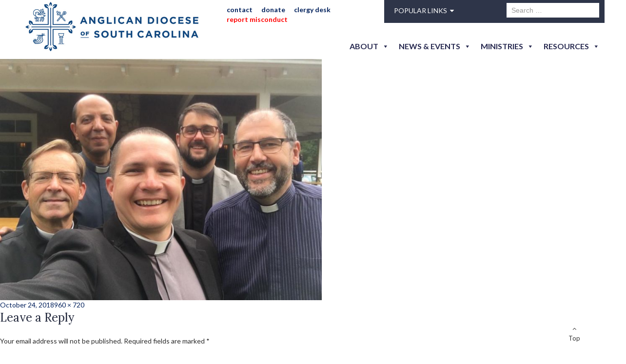

--- FILE ---
content_type: text/html; charset=UTF-8
request_url: https://adosc.org/envira/anglican-leadership-institute-september-2018/42399191_2069480896408466_1101780852272005120_n/
body_size: 18493
content:
<!DOCTYPE html>
<html lang="en-US" class="no-js">
<head>
	<meta charset="UTF-8">
	<meta name="viewport" content="width=device-width, initial-scale=1.0" />
<meta name="format-detection" content="telephone=no">
<link rel="shortcut icon" type="image/png" href="https://adosc.org/wp-content/themes/diocese-south-carolina/images/favicon.png" />
	<link rel="profile" href="https://gmpg.org/xfn/11">
	<link rel="pingback" href="https://adosc.org/xmlrpc.php">
	<!--[if lt IE 9]>
	<script src="https://adosc.org/wp-content/themes/diocese-south-carolina/js/html5.js"></script>
	<![endif]-->
	
	<link rel="stylesheet" href="https://adosc.org/wp-content/themes/diocese-south-carolina/bootstrap/css/style.css" type="text/css" media="screen">
<link rel="stylesheet" href="https://adosc.org/wp-content/themes/diocese-south-carolina/bootstrap/css/bootstrap.css" type="text/css" media="screen">
<link rel="stylesheet" href="https://adosc.org/wp-content/themes/diocese-south-carolina/bootstrap/css/bootstrap-responsive.css" type="text/css" media="screen">

<!--slide right menu slider-->
<link rel="stylesheet" type="text/css" href="https://adosc.org/wp-content/themes/diocese-south-carolina/bootstrap/css/css-menu.css" media="all"/>
<link type="text/css" rel="stylesheet" href="https://adosc.org/wp-content/themes/diocese-south-carolina/bootstrap/css/jquery.mmenu.all.css" />

<!-- Owl Carousel Assets -->
<link rel='stylesheet prefetch' href='https://adosc.org/wp-content/themes/diocese-south-carolina/bootstrap/css/owl.carousel.min.css'>
<link type="text/css" rel="stylesheet" href="https://adosc.org/wp-content/themes/diocese-south-carolina/bootstrap/css/jquery.bxslider.css" />

<!--google font-->
<link rel="stylesheet" type="text/css" href="https://netdna.bootstrapcdn.com/font-awesome/4.2.0/css/font-awesome.min.css"/>
<link href='https://fonts.googleapis.com/css?family=Lato:400,400italic,700,700italic,900,900italic' rel='stylesheet' type='text/css'>
<link href="https://fonts.googleapis.com/css?family=Lora:400,400i,700,700i" rel="stylesheet">
<!--google font-->
	
	
	<script>(function(html){html.className = html.className.replace(/\bno-js\b/,'js')})(document.documentElement);</script>
<meta name='robots' content='index, follow, max-image-preview:large, max-snippet:-1, max-video-preview:-1' />
	<style>img:is([sizes="auto" i], [sizes^="auto," i]) { contain-intrinsic-size: 3000px 1500px }</style>
	
	<!-- This site is optimized with the Yoast SEO plugin v19.6 - https://yoast.com/wordpress/plugins/seo/ -->
	<title>42399191_2069480896408466_1101780852272005120_n - The Anglican Diocese South Carolina</title>
	<link rel="canonical" href="https://adosc.org/wp-content/uploads/2018/10/42399191_2069480896408466_1101780852272005120_n.jpg" />
	<meta property="og:locale" content="en_US" />
	<meta property="og:type" content="article" />
	<meta property="og:title" content="42399191_2069480896408466_1101780852272005120_n - The Anglican Diocese South Carolina" />
	<meta property="og:url" content="https://adosc.org/wp-content/uploads/2018/10/42399191_2069480896408466_1101780852272005120_n.jpg" />
	<meta property="og:site_name" content="The Anglican Diocese South Carolina" />
	<meta property="og:image" content="https://adosc.org/wp-content/uploads/2018/10/42399191_2069480896408466_1101780852272005120_n.jpg" />
	<meta property="og:image:width" content="960" />
	<meta property="og:image:height" content="720" />
	<meta property="og:image:type" content="image/jpeg" />
	<meta name="twitter:card" content="summary" />
	<script type="application/ld+json" class="yoast-schema-graph">{"@context":"https://schema.org","@graph":[{"@type":"WebPage","@id":"https://adosc.org/wp-content/uploads/2018/10/42399191_2069480896408466_1101780852272005120_n.jpg","url":"https://adosc.org/wp-content/uploads/2018/10/42399191_2069480896408466_1101780852272005120_n.jpg","name":"42399191_2069480896408466_1101780852272005120_n - The Anglican Diocese South Carolina","isPartOf":{"@id":"https://adosc.org/#website"},"primaryImageOfPage":{"@id":"https://adosc.org/wp-content/uploads/2018/10/42399191_2069480896408466_1101780852272005120_n.jpg#primaryimage"},"image":{"@id":"https://adosc.org/wp-content/uploads/2018/10/42399191_2069480896408466_1101780852272005120_n.jpg#primaryimage"},"thumbnailUrl":"https://adosc.org/wp-content/uploads/2018/10/42399191_2069480896408466_1101780852272005120_n.jpg","datePublished":"2018-10-24T19:29:32+00:00","dateModified":"2018-10-24T19:29:32+00:00","breadcrumb":{"@id":"https://adosc.org/wp-content/uploads/2018/10/42399191_2069480896408466_1101780852272005120_n.jpg#breadcrumb"},"inLanguage":"en-US","potentialAction":[{"@type":"ReadAction","target":["https://adosc.org/wp-content/uploads/2018/10/42399191_2069480896408466_1101780852272005120_n.jpg"]}]},{"@type":"ImageObject","inLanguage":"en-US","@id":"https://adosc.org/wp-content/uploads/2018/10/42399191_2069480896408466_1101780852272005120_n.jpg#primaryimage","url":"https://adosc.org/wp-content/uploads/2018/10/42399191_2069480896408466_1101780852272005120_n.jpg","contentUrl":"https://adosc.org/wp-content/uploads/2018/10/42399191_2069480896408466_1101780852272005120_n.jpg","width":960,"height":720},{"@type":"BreadcrumbList","@id":"https://adosc.org/wp-content/uploads/2018/10/42399191_2069480896408466_1101780852272005120_n.jpg#breadcrumb","itemListElement":[{"@type":"ListItem","position":1,"name":"Home","item":"https://adosc.org/"},{"@type":"ListItem","position":2,"name":"Anglican Leadership Institute September 2018","item":"https://adosc.org/envira/anglican-leadership-institute-september-2018/"},{"@type":"ListItem","position":3,"name":"42399191_2069480896408466_1101780852272005120_n"}]},{"@type":"WebSite","@id":"https://adosc.org/#website","url":"https://adosc.org/","name":"The Anglican Diocese South Carolina","description":"Biblical Anglicans for a Global Age","publisher":{"@id":"https://adosc.org/#organization"},"potentialAction":[{"@type":"SearchAction","target":{"@type":"EntryPoint","urlTemplate":"https://adosc.org/?s={search_term_string}"},"query-input":"required name=search_term_string"}],"inLanguage":"en-US"},{"@type":"Organization","@id":"https://adosc.org/#organization","name":"The Anglican Diocese South Carolina","url":"https://adosc.org/","sameAs":[],"logo":{"@type":"ImageObject","inLanguage":"en-US","@id":"https://adosc.org/#/schema/logo/image/","url":"https://adosc.org/wp-content/uploads/2025/07/cropped-ADOSC-Logo-for-widget.png","contentUrl":"https://adosc.org/wp-content/uploads/2025/07/cropped-ADOSC-Logo-for-widget.png","width":248,"height":248,"caption":"The Anglican Diocese South Carolina"},"image":{"@id":"https://adosc.org/#/schema/logo/image/"}}]}</script>
	<!-- / Yoast SEO plugin. -->


<link rel="alternate" type="application/rss+xml" title="The Anglican Diocese South Carolina &raquo; Feed" href="https://adosc.org/feed/" />
<link rel="alternate" type="application/rss+xml" title="The Anglican Diocese South Carolina &raquo; Comments Feed" href="https://adosc.org/comments/feed/" />
<link rel="alternate" type="text/calendar" title="The Anglican Diocese South Carolina &raquo; iCal Feed" href="https://adosc.org/events/?ical=1" />
<link rel="alternate" type="application/rss+xml" title="The Anglican Diocese South Carolina &raquo; 42399191_2069480896408466_1101780852272005120_n Comments Feed" href="https://adosc.org/envira/anglican-leadership-institute-september-2018/42399191_2069480896408466_1101780852272005120_n/feed/" />
<script type="text/javascript">
/* <![CDATA[ */
window._wpemojiSettings = {"baseUrl":"https:\/\/s.w.org\/images\/core\/emoji\/16.0.1\/72x72\/","ext":".png","svgUrl":"https:\/\/s.w.org\/images\/core\/emoji\/16.0.1\/svg\/","svgExt":".svg","source":{"concatemoji":"https:\/\/adosc.org\/wp-includes\/js\/wp-emoji-release.min.js?ver=6.8.3"}};
/*! This file is auto-generated */
!function(s,n){var o,i,e;function c(e){try{var t={supportTests:e,timestamp:(new Date).valueOf()};sessionStorage.setItem(o,JSON.stringify(t))}catch(e){}}function p(e,t,n){e.clearRect(0,0,e.canvas.width,e.canvas.height),e.fillText(t,0,0);var t=new Uint32Array(e.getImageData(0,0,e.canvas.width,e.canvas.height).data),a=(e.clearRect(0,0,e.canvas.width,e.canvas.height),e.fillText(n,0,0),new Uint32Array(e.getImageData(0,0,e.canvas.width,e.canvas.height).data));return t.every(function(e,t){return e===a[t]})}function u(e,t){e.clearRect(0,0,e.canvas.width,e.canvas.height),e.fillText(t,0,0);for(var n=e.getImageData(16,16,1,1),a=0;a<n.data.length;a++)if(0!==n.data[a])return!1;return!0}function f(e,t,n,a){switch(t){case"flag":return n(e,"\ud83c\udff3\ufe0f\u200d\u26a7\ufe0f","\ud83c\udff3\ufe0f\u200b\u26a7\ufe0f")?!1:!n(e,"\ud83c\udde8\ud83c\uddf6","\ud83c\udde8\u200b\ud83c\uddf6")&&!n(e,"\ud83c\udff4\udb40\udc67\udb40\udc62\udb40\udc65\udb40\udc6e\udb40\udc67\udb40\udc7f","\ud83c\udff4\u200b\udb40\udc67\u200b\udb40\udc62\u200b\udb40\udc65\u200b\udb40\udc6e\u200b\udb40\udc67\u200b\udb40\udc7f");case"emoji":return!a(e,"\ud83e\udedf")}return!1}function g(e,t,n,a){var r="undefined"!=typeof WorkerGlobalScope&&self instanceof WorkerGlobalScope?new OffscreenCanvas(300,150):s.createElement("canvas"),o=r.getContext("2d",{willReadFrequently:!0}),i=(o.textBaseline="top",o.font="600 32px Arial",{});return e.forEach(function(e){i[e]=t(o,e,n,a)}),i}function t(e){var t=s.createElement("script");t.src=e,t.defer=!0,s.head.appendChild(t)}"undefined"!=typeof Promise&&(o="wpEmojiSettingsSupports",i=["flag","emoji"],n.supports={everything:!0,everythingExceptFlag:!0},e=new Promise(function(e){s.addEventListener("DOMContentLoaded",e,{once:!0})}),new Promise(function(t){var n=function(){try{var e=JSON.parse(sessionStorage.getItem(o));if("object"==typeof e&&"number"==typeof e.timestamp&&(new Date).valueOf()<e.timestamp+604800&&"object"==typeof e.supportTests)return e.supportTests}catch(e){}return null}();if(!n){if("undefined"!=typeof Worker&&"undefined"!=typeof OffscreenCanvas&&"undefined"!=typeof URL&&URL.createObjectURL&&"undefined"!=typeof Blob)try{var e="postMessage("+g.toString()+"("+[JSON.stringify(i),f.toString(),p.toString(),u.toString()].join(",")+"));",a=new Blob([e],{type:"text/javascript"}),r=new Worker(URL.createObjectURL(a),{name:"wpTestEmojiSupports"});return void(r.onmessage=function(e){c(n=e.data),r.terminate(),t(n)})}catch(e){}c(n=g(i,f,p,u))}t(n)}).then(function(e){for(var t in e)n.supports[t]=e[t],n.supports.everything=n.supports.everything&&n.supports[t],"flag"!==t&&(n.supports.everythingExceptFlag=n.supports.everythingExceptFlag&&n.supports[t]);n.supports.everythingExceptFlag=n.supports.everythingExceptFlag&&!n.supports.flag,n.DOMReady=!1,n.readyCallback=function(){n.DOMReady=!0}}).then(function(){return e}).then(function(){var e;n.supports.everything||(n.readyCallback(),(e=n.source||{}).concatemoji?t(e.concatemoji):e.wpemoji&&e.twemoji&&(t(e.twemoji),t(e.wpemoji)))}))}((window,document),window._wpemojiSettings);
/* ]]> */
</script>
<link rel='stylesheet' id='sdm-styles-css' href='https://adosc.org/wp-content/plugins/simple-download-monitor/css/sdm_wp_styles.css?ver=6.8.3' type='text/css' media='all' />
<link rel='stylesheet' id='pt-cv-public-style-css' href='https://adosc.org/wp-content/plugins/content-views-query-and-display-post-page/public/assets/css/cv.css?ver=2.4.0.7' type='text/css' media='all' />
<link rel='stylesheet' id='tribe-events-pro-mini-calendar-block-styles-css' href='https://adosc.org/wp-content/plugins/events-calendar-pro/build/css/tribe-events-pro-mini-calendar-block.css?ver=7.6.0.2' type='text/css' media='all' />
<style id='wp-emoji-styles-inline-css' type='text/css'>

	img.wp-smiley, img.emoji {
		display: inline !important;
		border: none !important;
		box-shadow: none !important;
		height: 1em !important;
		width: 1em !important;
		margin: 0 0.07em !important;
		vertical-align: -0.1em !important;
		background: none !important;
		padding: 0 !important;
	}
</style>
<link rel='stylesheet' id='wp-block-library-css' href='https://adosc.org/wp-includes/css/dist/block-library/style.min.css?ver=6.8.3' type='text/css' media='all' />
<style id='classic-theme-styles-inline-css' type='text/css'>
/*! This file is auto-generated */
.wp-block-button__link{color:#fff;background-color:#32373c;border-radius:9999px;box-shadow:none;text-decoration:none;padding:calc(.667em + 2px) calc(1.333em + 2px);font-size:1.125em}.wp-block-file__button{background:#32373c;color:#fff;text-decoration:none}
</style>
<link rel='stylesheet' id='wp-components-css' href='https://adosc.org/wp-includes/css/dist/components/style.min.css?ver=6.8.3' type='text/css' media='all' />
<link rel='stylesheet' id='wp-preferences-css' href='https://adosc.org/wp-includes/css/dist/preferences/style.min.css?ver=6.8.3' type='text/css' media='all' />
<link rel='stylesheet' id='wp-block-editor-css' href='https://adosc.org/wp-includes/css/dist/block-editor/style.min.css?ver=6.8.3' type='text/css' media='all' />
<link rel='stylesheet' id='popup-maker-block-library-style-css' href='https://adosc.org/wp-content/plugins/popup-maker/dist/packages/block-library-style.css?ver=dbea705cfafe089d65f1' type='text/css' media='all' />
<style id='global-styles-inline-css' type='text/css'>
:root{--wp--preset--aspect-ratio--square: 1;--wp--preset--aspect-ratio--4-3: 4/3;--wp--preset--aspect-ratio--3-4: 3/4;--wp--preset--aspect-ratio--3-2: 3/2;--wp--preset--aspect-ratio--2-3: 2/3;--wp--preset--aspect-ratio--16-9: 16/9;--wp--preset--aspect-ratio--9-16: 9/16;--wp--preset--color--black: #000000;--wp--preset--color--cyan-bluish-gray: #abb8c3;--wp--preset--color--white: #ffffff;--wp--preset--color--pale-pink: #f78da7;--wp--preset--color--vivid-red: #cf2e2e;--wp--preset--color--luminous-vivid-orange: #ff6900;--wp--preset--color--luminous-vivid-amber: #fcb900;--wp--preset--color--light-green-cyan: #7bdcb5;--wp--preset--color--vivid-green-cyan: #00d084;--wp--preset--color--pale-cyan-blue: #8ed1fc;--wp--preset--color--vivid-cyan-blue: #0693e3;--wp--preset--color--vivid-purple: #9b51e0;--wp--preset--gradient--vivid-cyan-blue-to-vivid-purple: linear-gradient(135deg,rgba(6,147,227,1) 0%,rgb(155,81,224) 100%);--wp--preset--gradient--light-green-cyan-to-vivid-green-cyan: linear-gradient(135deg,rgb(122,220,180) 0%,rgb(0,208,130) 100%);--wp--preset--gradient--luminous-vivid-amber-to-luminous-vivid-orange: linear-gradient(135deg,rgba(252,185,0,1) 0%,rgba(255,105,0,1) 100%);--wp--preset--gradient--luminous-vivid-orange-to-vivid-red: linear-gradient(135deg,rgba(255,105,0,1) 0%,rgb(207,46,46) 100%);--wp--preset--gradient--very-light-gray-to-cyan-bluish-gray: linear-gradient(135deg,rgb(238,238,238) 0%,rgb(169,184,195) 100%);--wp--preset--gradient--cool-to-warm-spectrum: linear-gradient(135deg,rgb(74,234,220) 0%,rgb(151,120,209) 20%,rgb(207,42,186) 40%,rgb(238,44,130) 60%,rgb(251,105,98) 80%,rgb(254,248,76) 100%);--wp--preset--gradient--blush-light-purple: linear-gradient(135deg,rgb(255,206,236) 0%,rgb(152,150,240) 100%);--wp--preset--gradient--blush-bordeaux: linear-gradient(135deg,rgb(254,205,165) 0%,rgb(254,45,45) 50%,rgb(107,0,62) 100%);--wp--preset--gradient--luminous-dusk: linear-gradient(135deg,rgb(255,203,112) 0%,rgb(199,81,192) 50%,rgb(65,88,208) 100%);--wp--preset--gradient--pale-ocean: linear-gradient(135deg,rgb(255,245,203) 0%,rgb(182,227,212) 50%,rgb(51,167,181) 100%);--wp--preset--gradient--electric-grass: linear-gradient(135deg,rgb(202,248,128) 0%,rgb(113,206,126) 100%);--wp--preset--gradient--midnight: linear-gradient(135deg,rgb(2,3,129) 0%,rgb(40,116,252) 100%);--wp--preset--font-size--small: 13px;--wp--preset--font-size--medium: 20px;--wp--preset--font-size--large: 36px;--wp--preset--font-size--x-large: 42px;--wp--preset--spacing--20: 0.44rem;--wp--preset--spacing--30: 0.67rem;--wp--preset--spacing--40: 1rem;--wp--preset--spacing--50: 1.5rem;--wp--preset--spacing--60: 2.25rem;--wp--preset--spacing--70: 3.38rem;--wp--preset--spacing--80: 5.06rem;--wp--preset--shadow--natural: 6px 6px 9px rgba(0, 0, 0, 0.2);--wp--preset--shadow--deep: 12px 12px 50px rgba(0, 0, 0, 0.4);--wp--preset--shadow--sharp: 6px 6px 0px rgba(0, 0, 0, 0.2);--wp--preset--shadow--outlined: 6px 6px 0px -3px rgba(255, 255, 255, 1), 6px 6px rgba(0, 0, 0, 1);--wp--preset--shadow--crisp: 6px 6px 0px rgba(0, 0, 0, 1);}:where(.is-layout-flex){gap: 0.5em;}:where(.is-layout-grid){gap: 0.5em;}body .is-layout-flex{display: flex;}.is-layout-flex{flex-wrap: wrap;align-items: center;}.is-layout-flex > :is(*, div){margin: 0;}body .is-layout-grid{display: grid;}.is-layout-grid > :is(*, div){margin: 0;}:where(.wp-block-columns.is-layout-flex){gap: 2em;}:where(.wp-block-columns.is-layout-grid){gap: 2em;}:where(.wp-block-post-template.is-layout-flex){gap: 1.25em;}:where(.wp-block-post-template.is-layout-grid){gap: 1.25em;}.has-black-color{color: var(--wp--preset--color--black) !important;}.has-cyan-bluish-gray-color{color: var(--wp--preset--color--cyan-bluish-gray) !important;}.has-white-color{color: var(--wp--preset--color--white) !important;}.has-pale-pink-color{color: var(--wp--preset--color--pale-pink) !important;}.has-vivid-red-color{color: var(--wp--preset--color--vivid-red) !important;}.has-luminous-vivid-orange-color{color: var(--wp--preset--color--luminous-vivid-orange) !important;}.has-luminous-vivid-amber-color{color: var(--wp--preset--color--luminous-vivid-amber) !important;}.has-light-green-cyan-color{color: var(--wp--preset--color--light-green-cyan) !important;}.has-vivid-green-cyan-color{color: var(--wp--preset--color--vivid-green-cyan) !important;}.has-pale-cyan-blue-color{color: var(--wp--preset--color--pale-cyan-blue) !important;}.has-vivid-cyan-blue-color{color: var(--wp--preset--color--vivid-cyan-blue) !important;}.has-vivid-purple-color{color: var(--wp--preset--color--vivid-purple) !important;}.has-black-background-color{background-color: var(--wp--preset--color--black) !important;}.has-cyan-bluish-gray-background-color{background-color: var(--wp--preset--color--cyan-bluish-gray) !important;}.has-white-background-color{background-color: var(--wp--preset--color--white) !important;}.has-pale-pink-background-color{background-color: var(--wp--preset--color--pale-pink) !important;}.has-vivid-red-background-color{background-color: var(--wp--preset--color--vivid-red) !important;}.has-luminous-vivid-orange-background-color{background-color: var(--wp--preset--color--luminous-vivid-orange) !important;}.has-luminous-vivid-amber-background-color{background-color: var(--wp--preset--color--luminous-vivid-amber) !important;}.has-light-green-cyan-background-color{background-color: var(--wp--preset--color--light-green-cyan) !important;}.has-vivid-green-cyan-background-color{background-color: var(--wp--preset--color--vivid-green-cyan) !important;}.has-pale-cyan-blue-background-color{background-color: var(--wp--preset--color--pale-cyan-blue) !important;}.has-vivid-cyan-blue-background-color{background-color: var(--wp--preset--color--vivid-cyan-blue) !important;}.has-vivid-purple-background-color{background-color: var(--wp--preset--color--vivid-purple) !important;}.has-black-border-color{border-color: var(--wp--preset--color--black) !important;}.has-cyan-bluish-gray-border-color{border-color: var(--wp--preset--color--cyan-bluish-gray) !important;}.has-white-border-color{border-color: var(--wp--preset--color--white) !important;}.has-pale-pink-border-color{border-color: var(--wp--preset--color--pale-pink) !important;}.has-vivid-red-border-color{border-color: var(--wp--preset--color--vivid-red) !important;}.has-luminous-vivid-orange-border-color{border-color: var(--wp--preset--color--luminous-vivid-orange) !important;}.has-luminous-vivid-amber-border-color{border-color: var(--wp--preset--color--luminous-vivid-amber) !important;}.has-light-green-cyan-border-color{border-color: var(--wp--preset--color--light-green-cyan) !important;}.has-vivid-green-cyan-border-color{border-color: var(--wp--preset--color--vivid-green-cyan) !important;}.has-pale-cyan-blue-border-color{border-color: var(--wp--preset--color--pale-cyan-blue) !important;}.has-vivid-cyan-blue-border-color{border-color: var(--wp--preset--color--vivid-cyan-blue) !important;}.has-vivid-purple-border-color{border-color: var(--wp--preset--color--vivid-purple) !important;}.has-vivid-cyan-blue-to-vivid-purple-gradient-background{background: var(--wp--preset--gradient--vivid-cyan-blue-to-vivid-purple) !important;}.has-light-green-cyan-to-vivid-green-cyan-gradient-background{background: var(--wp--preset--gradient--light-green-cyan-to-vivid-green-cyan) !important;}.has-luminous-vivid-amber-to-luminous-vivid-orange-gradient-background{background: var(--wp--preset--gradient--luminous-vivid-amber-to-luminous-vivid-orange) !important;}.has-luminous-vivid-orange-to-vivid-red-gradient-background{background: var(--wp--preset--gradient--luminous-vivid-orange-to-vivid-red) !important;}.has-very-light-gray-to-cyan-bluish-gray-gradient-background{background: var(--wp--preset--gradient--very-light-gray-to-cyan-bluish-gray) !important;}.has-cool-to-warm-spectrum-gradient-background{background: var(--wp--preset--gradient--cool-to-warm-spectrum) !important;}.has-blush-light-purple-gradient-background{background: var(--wp--preset--gradient--blush-light-purple) !important;}.has-blush-bordeaux-gradient-background{background: var(--wp--preset--gradient--blush-bordeaux) !important;}.has-luminous-dusk-gradient-background{background: var(--wp--preset--gradient--luminous-dusk) !important;}.has-pale-ocean-gradient-background{background: var(--wp--preset--gradient--pale-ocean) !important;}.has-electric-grass-gradient-background{background: var(--wp--preset--gradient--electric-grass) !important;}.has-midnight-gradient-background{background: var(--wp--preset--gradient--midnight) !important;}.has-small-font-size{font-size: var(--wp--preset--font-size--small) !important;}.has-medium-font-size{font-size: var(--wp--preset--font-size--medium) !important;}.has-large-font-size{font-size: var(--wp--preset--font-size--large) !important;}.has-x-large-font-size{font-size: var(--wp--preset--font-size--x-large) !important;}
:where(.wp-block-post-template.is-layout-flex){gap: 1.25em;}:where(.wp-block-post-template.is-layout-grid){gap: 1.25em;}
:where(.wp-block-columns.is-layout-flex){gap: 2em;}:where(.wp-block-columns.is-layout-grid){gap: 2em;}
:root :where(.wp-block-pullquote){font-size: 1.5em;line-height: 1.6;}
</style>
<link rel='stylesheet' id='wp-pagenavi-css' href='https://adosc.org/wp-content/plugins/wp-pagenavi/pagenavi-css.css?ver=2.70' type='text/css' media='all' />
<link rel='stylesheet' id='megamenu-css' href='https://adosc.org/wp-content/uploads/maxmegamenu/style.css?ver=21eed2' type='text/css' media='all' />
<link rel='stylesheet' id='dashicons-css' href='https://adosc.org/wp-includes/css/dashicons.min.css?ver=6.8.3' type='text/css' media='all' />
<link rel='stylesheet' id='twentyfifteen-fonts-css' href='https://fonts.googleapis.com/css?family=Noto+Sans%3A400italic%2C700italic%2C400%2C700%7CNoto+Serif%3A400italic%2C700italic%2C400%2C700%7CInconsolata%3A400%2C700&#038;subset=latin%2Clatin-ext' type='text/css' media='all' />
<link rel='stylesheet' id='genericons-css' href='https://adosc.org/wp-content/themes/diocese-south-carolina/genericons/genericons.css?ver=3.2' type='text/css' media='all' />
<link rel='stylesheet' id='twentyfifteen-style-css' href='https://adosc.org/wp-content/themes/diocese-south-carolina/style.css?ver=6.8.3' type='text/css' media='all' />
<!--[if lt IE 9]>
<link rel='stylesheet' id='twentyfifteen-ie-css' href='https://adosc.org/wp-content/themes/diocese-south-carolina/css/ie.css?ver=20141010' type='text/css' media='all' />
<![endif]-->
<!--[if lt IE 8]>
<link rel='stylesheet' id='twentyfifteen-ie7-css' href='https://adosc.org/wp-content/themes/diocese-south-carolina/css/ie7.css?ver=20141010' type='text/css' media='all' />
<![endif]-->
<link rel='stylesheet' id='abcfsl-staff-list-css' href='https://adosc.org/wp-content/plugins/abcfolio-staff-list-pro/css/staff-list.css?ver=3.9.7' type='text/css' media='all' />
<link rel='stylesheet' id='sabai-css' href='https://adosc.org/wp-content/plugins/sabai/assets/css/main.min.css?ver=1.4.6' type='text/css' media='all' />
<link rel='stylesheet' id='sabai-font-awesome-css' href='https://adosc.org/wp-content/plugins/sabai/assets/css/font-awesome.min.css?ver=1.4.6' type='text/css' media='all' />
<link rel='stylesheet' id='sabai-directory-css' href='https://adosc.org/wp-content/plugins/sabai-directory/assets/css/main.min.css?ver=1.4.6' type='text/css' media='all' />
<link rel='stylesheet' id='sabai-googlemaps-css' href='https://adosc.org/wp-content/plugins/sabai-googlemaps/assets/css/main.min.css?ver=1.4.6' type='text/css' media='all' />
<script type="text/javascript" src="https://adosc.org/wp-includes/js/jquery/jquery.min.js?ver=3.7.1" id="jquery-core-js"></script>
<script type="text/javascript" src="https://adosc.org/wp-includes/js/jquery/jquery-migrate.min.js?ver=3.4.1" id="jquery-migrate-js"></script>
<script type="text/javascript" id="sdm-scripts-js-extra">
/* <![CDATA[ */
var sdm_ajax_script = {"ajaxurl":"https:\/\/adosc.org\/wp-admin\/admin-ajax.php"};
/* ]]> */
</script>
<script type="text/javascript" src="https://adosc.org/wp-content/plugins/simple-download-monitor/js/sdm_wp_scripts.js?ver=6.8.3" id="sdm-scripts-js"></script>
<script type="text/javascript" src="https://adosc.org/wp-content/themes/diocese-south-carolina/js/keyboard-image-navigation.js?ver=20141010" id="twentyfifteen-keyboard-image-navigation-js"></script>

<!-- Google tag (gtag.js) snippet added by Site Kit -->
<!-- Google Analytics snippet added by Site Kit -->
<script type="text/javascript" src="https://www.googletagmanager.com/gtag/js?id=GT-NNVJQVV2" id="google_gtagjs-js" async></script>
<script type="text/javascript" id="google_gtagjs-js-after">
/* <![CDATA[ */
window.dataLayer = window.dataLayer || [];function gtag(){dataLayer.push(arguments);}
gtag("set","linker",{"domains":["adosc.org"]});
gtag("js", new Date());
gtag("set", "developer_id.dZTNiMT", true);
gtag("config", "GT-NNVJQVV2");
 window._googlesitekit = window._googlesitekit || {}; window._googlesitekit.throttledEvents = []; window._googlesitekit.gtagEvent = (name, data) => { var key = JSON.stringify( { name, data } ); if ( !! window._googlesitekit.throttledEvents[ key ] ) { return; } window._googlesitekit.throttledEvents[ key ] = true; setTimeout( () => { delete window._googlesitekit.throttledEvents[ key ]; }, 5 ); gtag( "event", name, { ...data, event_source: "site-kit" } ); }; 
/* ]]> */
</script>
<link rel="https://api.w.org/" href="https://adosc.org/wp-json/" /><link rel="alternate" title="JSON" type="application/json" href="https://adosc.org/wp-json/wp/v2/media/3885" /><link rel="EditURI" type="application/rsd+xml" title="RSD" href="https://adosc.org/xmlrpc.php?rsd" />
<link rel='shortlink' href='https://adosc.org/?p=3885' />
<link rel="alternate" title="oEmbed (JSON)" type="application/json+oembed" href="https://adosc.org/wp-json/oembed/1.0/embed?url=https%3A%2F%2Fadosc.org%2Fenvira%2Fanglican-leadership-institute-september-2018%2F42399191_2069480896408466_1101780852272005120_n%2F" />
<link rel="alternate" title="oEmbed (XML)" type="text/xml+oembed" href="https://adosc.org/wp-json/oembed/1.0/embed?url=https%3A%2F%2Fadosc.org%2Fenvira%2Fanglican-leadership-institute-september-2018%2F42399191_2069480896408466_1101780852272005120_n%2F&#038;format=xml" />
<meta name="generator" content="Site Kit by Google 1.170.0" /><meta name="tec-api-version" content="v1"><meta name="tec-api-origin" content="https://adosc.org"><link rel="alternate" href="https://adosc.org/wp-json/tribe/events/v1/" /><meta name="generator" content="Powered by WPBakery Page Builder - drag and drop page builder for WordPress."/>
<link rel="icon" href="https://adosc.org/wp-content/uploads/2025/06/logo-favicon-150x150.png" sizes="32x32" />
<link rel="icon" href="https://adosc.org/wp-content/uploads/2025/06/logo-favicon-300x300.png" sizes="192x192" />
<link rel="apple-touch-icon" href="https://adosc.org/wp-content/uploads/2025/06/logo-favicon-300x300.png" />
<meta name="msapplication-TileImage" content="https://adosc.org/wp-content/uploads/2025/06/logo-favicon-300x300.png" />
		<style type="text/css" id="wp-custom-css">
			.tribe-common .tribe-common-c-svgicon {
    color: #5a6ca0 !important;
}

button.tribe-common-c-btn.tribe-events-c-search__button {
    background-color: #5a6ca0 !important;
}

.tribe-common-c-btn-border.tribe-events-c-subscribe-dropdown__button {
    border-color: #5a6ca0 !important;
    color: #5a6ca0 !important;
}

.tribe-common-c-btn-border.tribe-events-c-subscribe-dropdown__button:hover {
    color: #fff !important;
    background-color: #5a6ca0 !important;
}

@media (max-width: 767px) {
.three_li { margin: 1% 5% !important;
	width: 90% !important;
	}
.two_divs {
    width: 90% !important;
    margin: 15% 5% !important;
}

}

.logo {
    margin-top: 4px !important;
}
.tribe-events-calendar-month__header-column {
    background-color: #666;
    color: #fff;
    font-weight: 700;
    padding: 1em 0 !important;
    white-space: nowrap;
}
.tribe-events-calendar-month__header-column span {
    color: #fff;
    text-align: center;
	  font-size: 12px;
    text-transform: uppercase;
    font-weight: 700;
}
.tribe-events-header .tribe-events-nav-pagination {
	flex-grow: 1;
	margin-bottom: 10px;
}
.tribe-events-sub-nav {
    line-height: normal;
    list-style-type: none;
    margin: 0;
    overflow: hidden;
    padding: 0;
    text-align: center;
}
.tribe-events-header .tribe-events-sub-nav .tribe-events-nav-previous, .tribe-events-header .tribe-events-sub-nav li {
    float: left;
    margin-right: 5px;
    text-align: left;
}
.tribe-events-header .tribe-events-sub-nav .tribe-events-nav-next {
    float: right;
    margin-left: 5px;
    text-align: right;
}
.tribe-events-header .tribe-events-sub-nav li a {
	font-size: 15px;
  font-weight: 700;align-content}
.red-menu.menu-item > a{color:red !important;}		</style>
		<noscript><style> .wpb_animate_when_almost_visible { opacity: 1; }</style></noscript><style type="text/css">/** Mega Menu CSS: fs **/</style>
    
    <!-- Global site tag (gtag.js) - Google Analytics -->
<script async src="https://www.googletagmanager.com/gtag/js?id=UA-151449035-1"></script>
<script>
  window.dataLayer = window.dataLayer || [];
  function gtag(){dataLayer.push(arguments);}
  gtag('js', new Date());

  gtag('config', 'UA-151449035-1');
</script>

    
</head>

<body data-rsssl=1 class="attachment wp-singular attachment-template-default single single-attachment postid-3885 attachmentid-3885 attachment-jpeg wp-custom-logo wp-theme-diocese-south-carolina tribe-no-js mega-menu-max-mega-menu-1 wpb-js-composer js-comp-ver-6.7.0 vc_responsive">
<div class="iphone">
  <nav id="menu" class="mm-menu mm-offcanvas mm-right">
       <div class="menu-main-navigation-menu-container"><ul id="menu-main-navigation-menu" class="menu"><li id="menu-item-1086" class="menu-item menu-item-type-custom menu-item-object-custom menu-item-has-children menu-item-1086"><a href="#">About</a>
<ul class="sub-menu">
	<li id="menu-item-1078" class="menu-item menu-item-type-custom menu-item-object-custom menu-item-1078"><a href="#">About</a></li>
	<li id="menu-item-1087" class="menu-item menu-item-type-custom menu-item-object-custom menu-item-has-children menu-item-1087"><a href="#">Diocese</a>
	<ul class="sub-menu">
		<li id="menu-item-53" class="menu-item menu-item-type-post_type menu-item-object-page menu-item-53"><a href="https://adosc.org/about/">About</a></li>
		<li id="menu-item-1094" class="menu-item menu-item-type-post_type menu-item-object-page menu-item-1094"><a href="https://adosc.org/about/deaneries/">Deaneries</a></li>
		<li id="menu-item-5214" class="menu-item menu-item-type-post_type menu-item-object-page menu-item-5214"><a href="https://adosc.org/about/budget-financial-statements/">Budget/Financial Statements</a></li>
		<li id="menu-item-6527" class="menu-item menu-item-type-custom menu-item-object-custom menu-item-6527"><a target="_blank" href="https://adosc.org/news-events/2023-convention/convention-archives/">Convention</a></li>
		<li id="menu-item-1091" class="menu-item menu-item-type-post_type menu-item-object-page menu-item-1091"><a href="https://adosc.org/about/donate-now/">Donate Now</a></li>
		<li id="menu-item-1090" class="menu-item menu-item-type-post_type menu-item-object-page menu-item-1090"><a href="https://adosc.org/about/employment-opportunities/">Employment Opportunities</a></li>
		<li id="menu-item-1095" class="menu-item menu-item-type-post_type menu-item-object-page menu-item-1095"><a href="https://adosc.org/resources-general/parochial-report/">Parochial Report</a></li>
	</ul>
</li>
	<li id="menu-item-1079" class="menu-item menu-item-type-custom menu-item-object-custom menu-item-has-children menu-item-1079"><a>Governance</a>
	<ul class="sub-menu">
		<li id="menu-item-1263" class="menu-item menu-item-type-post_type menu-item-object-page menu-item-1263"><a href="https://adosc.org/about/committees/">Committees</a></li>
		<li id="menu-item-7556" class="menu-item menu-item-type-post_type menu-item-object-page menu-item-7556"><a href="https://adosc.org/about/constitution-and-canons/constitution-and-canons/">Constitution and Canons</a></li>
		<li id="menu-item-10957" class="menu-item menu-item-type-post_type menu-item-object-page menu-item-10957"><a href="https://adosc.org/about/committees/committees-diocesan-council/">Diocesan Council</a></li>
		<li id="menu-item-1085" class="menu-item menu-item-type-post_type menu-item-object-page menu-item-1085"><a href="https://adosc.org/about/acna/">ACNA</a></li>
		<li id="menu-item-1080" class="menu-item menu-item-type-post_type menu-item-object-page menu-item-1080"><a href="https://adosc.org/about/institutions/">Institutions</a></li>
		<li id="menu-item-1833" class="menu-item menu-item-type-custom menu-item-object-custom menu-item-1833"><a target="_blank" href="https://adosc.org/wp-content/uploads/2019/09/dio_statement_of_faith_2015_rev_19.pdf">Statement of Faith</a></li>
	</ul>
</li>
	<li id="menu-item-5775" class="menu-item menu-item-type-custom menu-item-object-custom menu-item-has-children menu-item-5775"><a href="#">Contact</a>
	<ul class="sub-menu">
		<li id="menu-item-5776" class="menu-item menu-item-type-custom menu-item-object-custom menu-item-5776"><a href="https://adosc.org/find-churches">Find Churches</a></li>
		<li id="menu-item-5777" class="menu-item menu-item-type-custom menu-item-object-custom menu-item-5777"><a href="https://adosc.org/find-clergy/">Find Clergy</a></li>
		<li id="menu-item-8227" class="menu-item menu-item-type-post_type menu-item-object-page menu-item-8227"><a href="https://adosc.org/the-rt-revd-chip-edgar/">Bishop Chip Edgar</a></li>
		<li id="menu-item-13126" class="red-menu menu-item menu-item-type-post_type menu-item-object-page menu-item-13126"><a target="_blank" href="https://adosc.org/abuse-prevention/report-a-concern-or-file-a-complaint/">Report Misconduct or Abuse</a></li>
		<li id="menu-item-5779" class="menu-item menu-item-type-custom menu-item-object-custom menu-item-5779"><a href="https://adosc.org/about/contact-us/">Contact Us</a></li>
	</ul>
</li>
</ul>
</li>
<li id="menu-item-985" class="menu-item menu-item-type-custom menu-item-object-custom menu-item-has-children menu-item-985"><a href="#">News &#038; Events</a>
<ul class="sub-menu">
	<li id="menu-item-1099" class="menu-item menu-item-type-custom menu-item-object-custom menu-item-1099"><a target="_blank" href="#">News &#038; Events</a></li>
	<li id="menu-item-148" class="menu-item menu-item-type-custom menu-item-object-custom menu-item-148"><a target="_blank" href="https://adosc.org/events/">Calendar</a></li>
	<li id="menu-item-1104" class="menu-item menu-item-type-custom menu-item-object-custom menu-item-has-children menu-item-1104"><a href="#">News &#038; Events</a>
	<ul class="sub-menu">
		<li id="menu-item-1100" class="menu-item menu-item-type-taxonomy menu-item-object-category menu-item-1100"><a href="https://adosc.org/category/news/">News</a></li>
		<li id="menu-item-13474" class="menu-item menu-item-type-post_type menu-item-object-page menu-item-13474"><a href="https://adosc.org/news-events/2026-diocesan-convention/">2026 Diocesan Convention</a></li>
		<li id="menu-item-13602" class="menu-item menu-item-type-post_type menu-item-object-page menu-item-13602"><a href="https://adosc.org/news-events/updates-regarding-archbishop-wood-matter/">Updates Regarding Archbishop Wood Matter</a></li>
		<li id="menu-item-2182" class="menu-item menu-item-type-custom menu-item-object-custom menu-item-2182"><a href="https://adosc.org/events/">Events Calendar</a></li>
		<li id="menu-item-8958" class="menu-item menu-item-type-post_type menu-item-object-page menu-item-8958"><a target="_blank" href="https://adosc.org/news-events/upcoming-church-and-community-events/">Church and Community Events</a></li>
		<li id="menu-item-1618" class="menu-item menu-item-type-post_type menu-item-object-page menu-item-1618"><a href="https://adosc.org/news-events/jubilate-deo/">Diocesan Newspaper</a></li>
		<li id="menu-item-1617" class="menu-item menu-item-type-post_type menu-item-object-page menu-item-1617"><a href="https://adosc.org/news-events/email-newsletter/">Email Newsletter</a></li>
		<li id="menu-item-5098" class="menu-item menu-item-type-post_type menu-item-object-page menu-item-5098"><a href="https://adosc.org/news-events/submit-news/">Submit News</a></li>
		<li id="menu-item-9328" class="menu-item menu-item-type-post_type menu-item-object-page menu-item-9328"><a href="https://adosc.org/about/donate-now/development/parish-property-transitions/">Parish Property Transitions</a></li>
		<li id="menu-item-1103" class="menu-item menu-item-type-post_type menu-item-object-page menu-item-1103"><a href="https://adosc.org/?page_id=1096">Legal News</a></li>
		<li id="menu-item-1101" class="menu-item menu-item-type-post_type menu-item-object-page menu-item-1101"><a href="https://adosc.org/news-events/photos/">Photos</a></li>
		<li id="menu-item-9120" class="menu-item menu-item-type-custom menu-item-object-custom menu-item-9120"><a href="https://podcasters.spotify.com/pod/show/adosc">Diocesan Podcasts</a></li>
	</ul>
</li>
</ul>
</li>
<li id="menu-item-40" class="menu-item menu-item-type-custom menu-item-object-custom menu-item-has-children menu-item-40"><a>Ministries</a>
<ul class="sub-menu">
	<li id="menu-item-1034" class="menu-item menu-item-type-custom menu-item-object-custom menu-item-1034"><a href="#">Ministries</a></li>
	<li id="menu-item-998" class="menu-item menu-item-type-custom menu-item-object-custom menu-item-has-children menu-item-998"><a href="#">Connection Ministries</a>
	<ul class="sub-menu">
		<li id="menu-item-1001" class="menu-item menu-item-type-post_type menu-item-object-page menu-item-1001"><a href="https://adosc.org/ministries-and-departments/mens-ministry/">Men’s Ministry</a></li>
		<li id="menu-item-1160" class="menu-item menu-item-type-post_type menu-item-object-page menu-item-1160"><a href="https://adosc.org/ministries-and-departments/womens-ministries/">Women&#8217;s Ministries</a></li>
		<li id="menu-item-1003" class="menu-item menu-item-type-post_type menu-item-object-page menu-item-1003"><a href="https://adosc.org/ministries-and-departments/marriage-ministry/">Marriage Ministry</a></li>
		<li id="menu-item-1004" class="menu-item menu-item-type-post_type menu-item-object-page menu-item-1004"><a href="https://adosc.org/ministries-and-departments/parenting-ministry/">Grandparenting Ministry</a></li>
		<li id="menu-item-5768" class="menu-item menu-item-type-post_type menu-item-object-page menu-item-5768"><a href="https://adosc.org/ministries-and-departments/seniors/">Seniors</a></li>
		<li id="menu-item-10146" class="menu-item menu-item-type-post_type menu-item-object-page menu-item-10146"><a target="_blank" href="https://adosc.org/ministries-and-departments/pastoral-care-to-retired-clergy-and-spouses/">Retired Clergy and Spouses</a></li>
		<li id="menu-item-2381" class="menu-item menu-item-type-post_type menu-item-object-page menu-item-has-children menu-item-2381"><a href="https://adosc.org/ministries-and-departments/childrens-ministry/">Children’s Ministry</a>
		<ul class="sub-menu">
			<li id="menu-item-7540" class="menu-item menu-item-type-post_type menu-item-object-page menu-item-7540"><a href="https://adosc.org/abuse-prevention/child-protection/">Child Protection Training</a></li>
		</ul>
</li>
		<li id="menu-item-2383" class="menu-item menu-item-type-post_type menu-item-object-page menu-item-2383"><a href="https://adosc.org/ministries-and-departments/student-ministries/">Student Ministries</a></li>
		<li id="menu-item-2382" class="menu-item menu-item-type-post_type menu-item-object-page menu-item-2382"><a href="https://adosc.org/ministries-and-departments/college-ministry/">College Ministry</a></li>
	</ul>
</li>
	<li id="menu-item-999" class="menu-item menu-item-type-custom menu-item-object-custom menu-item-has-children menu-item-999"><a href="#">Outreach</a>
	<ul class="sub-menu">
		<li id="menu-item-5787" class="menu-item menu-item-type-post_type menu-item-object-page menu-item-5787"><a href="https://adosc.org/ministries-and-departments/church-planting/">Church Planting</a></li>
		<li id="menu-item-1008" class="menu-item menu-item-type-post_type menu-item-object-page menu-item-1008"><a href="https://adosc.org/ministries-and-departments/addiction-recovery/">Addiction Recovery Ministry</a></li>
		<li id="menu-item-3107" class="menu-item menu-item-type-post_type menu-item-object-page menu-item-3107"><a href="https://adosc.org/about/institutions/anglican-leadership-institute/">Anglican Leadership Institute</a></li>
		<li id="menu-item-1009" class="menu-item menu-item-type-post_type menu-item-object-page menu-item-1009"><a href="https://adosc.org/ministries-and-departments/social-ministries/anglicans-life/">Anglicans for Life</a></li>
		<li id="menu-item-1746" class="menu-item menu-item-type-post_type menu-item-object-page menu-item-1746"><a href="https://adosc.org/about/committees/anglican-missional-partnerships/">Anglican Missional Partnerships</a></li>
		<li id="menu-item-9163" class="menu-item menu-item-type-custom menu-item-object-custom menu-item-9163"><a target="_blank" href="https://ardf.org/">Anglican Relief and Development</a></li>
		<li id="menu-item-1012" class="menu-item menu-item-type-post_type menu-item-object-page menu-item-1012"><a href="https://adosc.org/ministries-and-departments/social-ministries/hispanic-ministry/">Hispanic Ministry</a></li>
		<li id="menu-item-1013" class="menu-item menu-item-type-post_type menu-item-object-page menu-item-1013"><a href="https://adosc.org/ministries-and-departments/social-ministries/kairos-prison-ministry/">Kairos Prison Ministry</a></li>
		<li id="menu-item-4699" class="menu-item menu-item-type-post_type menu-item-object-page menu-item-4699"><a href="https://adosc.org/ministries-and-departments/neighboring/">Neighboring</a></li>
		<li id="menu-item-1015" class="menu-item menu-item-type-post_type menu-item-object-page menu-item-1015"><a href="https://adosc.org/ministries-and-departments/social-ministries/">Social Ministries</a></li>
	</ul>
</li>
	<li id="menu-item-1016" class="menu-item menu-item-type-custom menu-item-object-custom menu-item-has-children menu-item-1016"><a href="#">Spiritual Growth &#038; Service</a>
	<ul class="sub-menu">
		<li id="menu-item-9491" class="menu-item menu-item-type-post_type menu-item-object-page menu-item-9491"><a href="https://adosc.org/ministries-and-departments/alpha/">Alpha</a></li>
		<li id="menu-item-8724" class="menu-item menu-item-type-custom menu-item-object-custom menu-item-8724"><a href="https://www.campjubileesc.org">Camp Jubilee</a></li>
		<li id="menu-item-1018" class="menu-item menu-item-type-post_type menu-item-object-page menu-item-1018"><a href="https://adosc.org/ministries-and-departments/cursillo/">Cursillo</a></li>
		<li id="menu-item-5340" class="menu-item menu-item-type-post_type menu-item-object-page menu-item-5340"><a href="https://adosc.org/ministries-and-departments/evangelism/">Evangelism</a></li>
		<li id="menu-item-1011" class="menu-item menu-item-type-post_type menu-item-object-page menu-item-1011"><a href="https://adosc.org/healing-ministry/">Healing Ministry</a></li>
		<li id="menu-item-9426" class="menu-item menu-item-type-post_type menu-item-object-page menu-item-9426"><a href="https://adosc.org/ministries-and-departments/ordination-process/">Ordination Process</a></li>
		<li id="menu-item-1022" class="menu-item menu-item-type-post_type menu-item-object-page menu-item-1022"><a href="https://adosc.org/ministries-and-departments/order-of-st-vincent/">Order of St. Vincent</a></li>
		<li id="menu-item-9471" class="menu-item menu-item-type-post_type menu-item-object-page menu-item-9471"><a href="https://adosc.org/ministries-and-departments/womens-ministries/daughters-of-the-holy-cross/">Daughters of the Holy Cross</a></li>
		<li id="menu-item-9472" class="menu-item menu-item-type-post_type menu-item-object-page menu-item-9472"><a href="https://adosc.org/ministries-and-departments/womens-ministries/daughters-of-the-king/">Daughters of the King</a></li>
	</ul>
</li>
</ul>
</li>
<li id="menu-item-54" class="menu-item menu-item-type-post_type menu-item-object-page menu-item-has-children menu-item-54"><a href="https://adosc.org/resources/">Resources</a>
<ul class="sub-menu">
	<li id="menu-item-1105" class="menu-item menu-item-type-custom menu-item-object-custom menu-item-1105"><a href="#">Resources</a></li>
	<li id="menu-item-1107" class="menu-item menu-item-type-custom menu-item-object-custom menu-item-has-children menu-item-1107"><a href="#">Forms</a>
	<ul class="sub-menu">
		<li id="menu-item-1129" class="menu-item menu-item-type-post_type menu-item-object-page menu-item-1129"><a href="https://adosc.org/resources/hiringemployment-information/background-check/">Background Check</a></li>
		<li id="menu-item-2340" class="menu-item menu-item-type-post_type menu-item-object-page menu-item-2340"><a href="https://adosc.org/bishop-emeritus-mark-lawrence/preparing-bishops-visit/">Bishop&#8217;s Visitation Form</a></li>
		<li id="menu-item-4773" class="menu-item menu-item-type-post_type menu-item-object-page menu-item-4773"><a href="https://adosc.org/resources/clergy-employment/clergy-housing-allowance/">Clergy Housing Allowance</a></li>
		<li id="menu-item-2144" class="menu-item menu-item-type-custom menu-item-object-custom menu-item-2144"><a target="_blank" href="https://adosc.org/resources/clergy-employment/clergy-salary-allowance-worksheet-instructions/">Clergy Salary Allowance Worksheet</a></li>
		<li id="menu-item-13500" class="menu-item menu-item-type-custom menu-item-object-custom menu-item-13500"><a target="_blank" href="https://adosc.org/wp-content/uploads/2025/10/26-Declaration-of-Intent-fillable.pdf">Declaration of Intent Form</a></li>
		<li id="menu-item-1123" class="menu-item menu-item-type-post_type menu-item-object-page menu-item-1123"><a href="https://adosc.org/resources/parochial-report-forms/">Parochial Report Forms</a></li>
		<li id="menu-item-1122" class="menu-item menu-item-type-post_type menu-item-object-page menu-item-1122"><a href="https://adosc.org/resources/payment-voucher/">Payment Voucher</a></li>
		<li id="menu-item-1121" class="menu-item menu-item-type-post_type menu-item-object-page menu-item-1121"><a href="https://adosc.org/resources/parish-management/reimbursement-form/">Reimbursement Form</a></li>
		<li id="menu-item-2681" class="menu-item menu-item-type-custom menu-item-object-custom menu-item-2681"><a target="_blank" href="https://adosc.org/wp-content/uploads/2025/08/remarriage_epis_directive_25_8_5.pdf">Remarriage Directives and Application</a></li>
	</ul>
</li>
	<li id="menu-item-1108" class="menu-item menu-item-type-custom menu-item-object-custom menu-item-has-children menu-item-1108"><a href="#">Reports</a>
	<ul class="sub-menu">
		<li id="menu-item-1138" class="menu-item menu-item-type-post_type menu-item-object-page menu-item-1138"><a href="https://adosc.org/resources/convention-reports/">Convention Reports</a></li>
		<li id="menu-item-1137" class="menu-item menu-item-type-post_type menu-item-object-page menu-item-1137"><a href="https://adosc.org/resources/diocesan-financial-statement/">Diocesan Financial Statement</a></li>
		<li id="menu-item-1558" class="menu-item menu-item-type-post_type menu-item-object-page menu-item-1558"><a href="https://adosc.org/resources-general/parochial-report/">Parochial Report</a></li>
		<li id="menu-item-1926" class="menu-item menu-item-type-custom menu-item-object-custom menu-item-1926"><a target="_blank" href="https://adosc.org/wp-content/uploads/2020/09/2019-2020-Pledge-Report.pdf">Pledge Reports</a></li>
	</ul>
</li>
	<li id="menu-item-1109" class="menu-item menu-item-type-custom menu-item-object-custom menu-item-has-children menu-item-1109"><a href="#">Clergy/Parish Information</a>
	<ul class="sub-menu">
		<li id="menu-item-11184" class="red-menu menu-item menu-item-type-post_type menu-item-object-page menu-item-11184"><a target="_blank" href="https://adosc.org/abuse-prevention/report-a-concern-or-file-a-complaint/">Report Abuse or Misconduct</a></li>
		<li id="menu-item-1151" class="menu-item menu-item-type-post_type menu-item-object-page menu-item-1151"><a href="https://adosc.org/resources/benefits/">Benefits</a></li>
		<li id="menu-item-9473" class="menu-item menu-item-type-post_type menu-item-object-page menu-item-9473"><a href="https://adosc.org/bishops-visitation-schedule/">Bishops’ Visitation Schedule</a></li>
		<li id="menu-item-7539" class="menu-item menu-item-type-post_type menu-item-object-page menu-item-7539"><a target="_blank" href="https://adosc.org/abuse-prevention/child-protection/">Child Protection Training</a></li>
		<li id="menu-item-10083" class="menu-item menu-item-type-custom menu-item-object-custom menu-item-10083"><a target="_blank" href="https://adosc.org/wp-content/uploads/2025/03/adosc_25-26-Insurance-Summary.pdf">Property Insurance Program</a></li>
		<li id="menu-item-1152" class="menu-item menu-item-type-post_type menu-item-object-page menu-item-1152"><a href="https://adosc.org/resources/clergy-employment/">Clergy Employment</a></li>
		<li id="menu-item-9370" class="menu-item menu-item-type-post_type menu-item-object-page menu-item-9370"><a target="_blank" href="https://adosc.org/resources-general/communicators-resources/">Communicators&#8217; Resources</a></li>
		<li id="menu-item-1153" class="menu-item menu-item-type-post_type menu-item-object-page menu-item-1153"><a href="https://adosc.org/resources/hiringemployment-information/">Hiring/Employment Information</a></li>
		<li id="menu-item-6965" class="menu-item menu-item-type-post_type menu-item-object-page menu-item-6965"><a href="https://adosc.org/resources/ministry-resources/daily-office-sunday-lectionary/">Daily Office &#038; Sunday Lectionary</a></li>
		<li id="menu-item-9329" class="menu-item menu-item-type-post_type menu-item-object-page menu-item-9329"><a target="_blank" href="https://adosc.org/about/donate-now/development/">Development Fund</a></li>
		<li id="menu-item-6961" class="menu-item menu-item-type-post_type menu-item-object-page menu-item-6961"><a href="https://adosc.org/resources/ministry-resources/">Ministry Resources</a></li>
		<li id="menu-item-10148" class="menu-item menu-item-type-post_type menu-item-object-page menu-item-10148"><a href="https://adosc.org/ministries-and-departments/pastoral-care-to-retired-clergy-and-spouses/">Pastoral Care to Retired Clergy and Spouses</a></li>
		<li id="menu-item-9945" class="menu-item menu-item-type-custom menu-item-object-custom menu-item-9945"><a href="https://adosc.org/wp-content/uploads/2025/12/Supply-Clergy-Revised-12-22-25.pdf">Supply Clergy</a></li>
		<li id="menu-item-2518" class="menu-item menu-item-type-post_type menu-item-object-page menu-item-2518"><a href="https://adosc.org/resources/parish-management/make-a-payment/">Make a Payment</a></li>
		<li id="menu-item-1154" class="menu-item menu-item-type-post_type menu-item-object-page menu-item-1154"><a href="https://adosc.org/resources/parish-management/">Parish Management</a></li>
		<li id="menu-item-4221" class="menu-item menu-item-type-post_type menu-item-object-page menu-item-4221"><a href="https://adosc.org/resources/ministry-resources/prayer-calendar/">Prayer Calendar</a></li>
	</ul>
</li>
</ul>
</li>
</ul></div>	 
  </nav>
</div>
<!--responsive menu-->

<div class="topone">
  <div class="container">
    <div class="row-fluid">
      <div class="span4">
        <div class="logo"> <a href="https://adosc.org"><img src="https://adosc.org/wp-content/uploads/2024/05/Website-Header-Blue-.2.2.jpg" alt="" /></a>
          <div class="iphone">
            <div class="menu-btn"><a href="#menu"></a></div>
          </div>
        </div>
      </div>
      <div class="span8">
        <div class="top_two window">
          <div class="row-fluid">
            <div class="span5">
              <div class="top_links">
			  <ul id="" class=""><li id="menu-item-2370" class="menu-item menu-item-type-post_type menu-item-object-page menu-item-2370"><a target="_blank" href="https://adosc.org/about/contact-us/">Contact</a></li>
<li id="menu-item-2371" class="menu-item menu-item-type-post_type menu-item-object-page menu-item-2371"><a target="_blank" href="https://adosc.org/about/donate-now/">Donate</a></li>
<li id="menu-item-6162" class="menu-item menu-item-type-post_type menu-item-object-page menu-item-6162"><a href="https://adosc.org/clergy-desk/">Clergy Desk</a></li>
<li id="menu-item-13697" class="red-menu menu-item menu-item-type-post_type menu-item-object-page menu-item-13697"><a href="https://adosc.org/abuse-prevention/">Report Misconduct</a></li>
</ul>              </div>
            </div>
            <div class="span7">
              <div class="blue_bg_top">
               <ul id="" class=""><li id="menu-item-27" class="popular_dropdown menu-item menu-item-type-custom menu-item-object-custom menu-item-has-children menu-item-27"><a>Popular links</a>
<ul class="sub-menu">
	<li id="menu-item-4291" class="menu-item menu-item-type-post_type menu-item-object-page menu-item-4291"><a href="https://adosc.org/about/contact-us/">Contact Us</a></li>
	<li id="menu-item-6164" class="menu-item menu-item-type-post_type menu-item-object-page menu-item-6164"><a href="https://adosc.org/?page_id=6098">Coronavirus Resources</a></li>
	<li id="menu-item-2179" class="menu-item menu-item-type-post_type menu-item-object-page menu-item-2179"><a href="https://adosc.org/about/donate-now/">Donate Now</a></li>
	<li id="menu-item-2180" class="menu-item menu-item-type-post_type menu-item-object-page menu-item-2180"><a href="https://adosc.org/about/employment-opportunities/">Employment Opportunities</a></li>
	<li id="menu-item-986" class="menu-item menu-item-type-custom menu-item-object-custom menu-item-986"><a href="https://adosc.org/category/news/">News &#038; Events</a></li>
</ul>
</li>
</ul>                <div class="g_search"><form role="search" method="get" class="search-form header_search" action="https://adosc.org">
				<input type="search" class="search-field" placeholder="Search …" value="" name="s" title="Search for:">
				<!--input type="submit" class="search-submit screen-reader-text" value="&#xf043;"-->
			</form><!--<img src="https://adosc.org/wp-content/themes/diocese-south-carolina/images/google.png" alt="" />--></div>
              </div>
            </div>
          </div>
        </div>
        <!--top_two end here-->
        <div class="window">
          <div id="cssmenu">
         <div id="mega-menu-wrap-max_mega_menu_1" class="mega-menu-wrap"><div class="mega-menu-toggle"><div class="mega-toggle-blocks-left"><div class='mega-toggle-block mega-menu-toggle-block mega-toggle-block-1' id='mega-toggle-block-1' tabindex='0'><span class='mega-toggle-label' role='button' aria-expanded='false'><span class='mega-toggle-label-closed'>MENU</span><span class='mega-toggle-label-open'>MENU</span></span></div></div><div class="mega-toggle-blocks-center"></div><div class="mega-toggle-blocks-right"><div class='mega-toggle-block mega-menu-toggle-block mega-toggle-block-2' id='mega-toggle-block-2' tabindex='0'><span class='mega-toggle-label' role='button' aria-expanded='false'><span class='mega-toggle-label-closed'>MENU</span><span class='mega-toggle-label-open'>MENU</span></span></div></div></div><ul id="mega-menu-max_mega_menu_1" class="mega-menu max-mega-menu mega-menu-horizontal mega-no-js" data-event="hover_intent" data-effect="fade_up" data-effect-speed="200" data-effect-mobile="disabled" data-effect-speed-mobile="0" data-mobile-force-width="false" data-second-click="close" data-document-click="collapse" data-vertical-behaviour="accordion" data-breakpoint="600" data-unbind="true" data-mobile-state="collapse_all" data-hover-intent-timeout="300" data-hover-intent-interval="100"><li class='mega-menu-item mega-menu-item-type-custom mega-menu-item-object-custom mega-menu-item-has-children mega-menu-megamenu mega-align-bottom-left mega-menu-megamenu mega-item-align-float-left mega-disable-link mega-menu-item-1086' id='mega-menu-item-1086'><a class="mega-menu-link" tabindex="0" aria-haspopup="true" aria-expanded="false" role="button">About<span class="mega-indicator"></span></a>
<ul class="mega-sub-menu">
<li class='mega-menu-item mega-menu-item-type-custom mega-menu-item-object-custom mega-hide-on-mobile mega-disable-link mega-menu-columns-1-of-4 mega-has-description mega-menu-item-1078' id='mega-menu-item-1078'><a class="mega-menu-link" tabindex="0"><span class="mega-description-group"><span class="mega-menu-title">About</span><span class="mega-menu-description">The Anglican Diocese of South Carolina has over 18,000 baptized members spread across the eastern and coastal portion of the state.</span></span></a></li><li class='mega-menu-item mega-menu-item-type-custom mega-menu-item-object-custom mega-menu-item-has-children mega-disable-link mega-menu-columns-1-of-4 mega-menu-item-1079' id='mega-menu-item-1079'><a class="mega-menu-link" tabindex="0">Governance<span class="mega-indicator"></span></a>
	<ul class="mega-sub-menu">
<li class='mega-menu-item mega-menu-item-type-post_type mega-menu-item-object-page mega-menu-item-1263' id='mega-menu-item-1263'><a class="mega-menu-link" href="https://adosc.org/about/committees/">Committees</a></li><li class='mega-menu-item mega-menu-item-type-post_type mega-menu-item-object-page mega-menu-item-7556' id='mega-menu-item-7556'><a class="mega-menu-link" href="https://adosc.org/about/constitution-and-canons/constitution-and-canons/">Constitution and Canons</a></li><li class='mega-menu-item mega-menu-item-type-post_type mega-menu-item-object-page mega-menu-item-10957' id='mega-menu-item-10957'><a class="mega-menu-link" href="https://adosc.org/about/committees/committees-diocesan-council/">Diocesan Council</a></li><li class='mega-menu-item mega-menu-item-type-post_type mega-menu-item-object-page mega-menu-item-1085' id='mega-menu-item-1085'><a class="mega-menu-link" href="https://adosc.org/about/acna/">ACNA</a></li><li class='mega-menu-item mega-menu-item-type-post_type mega-menu-item-object-page mega-menu-item-1080' id='mega-menu-item-1080'><a class="mega-menu-link" href="https://adosc.org/about/institutions/">Institutions</a></li><li class='mega-menu-item mega-menu-item-type-custom mega-menu-item-object-custom mega-menu-item-1833' id='mega-menu-item-1833'><a target="_blank" class="mega-menu-link" href="https://adosc.org/wp-content/uploads/2019/09/dio_statement_of_faith_2015_rev_19.pdf">Statement of Faith</a></li>	</ul>
</li><li class='mega-menu-item mega-menu-item-type-custom mega-menu-item-object-custom mega-menu-item-has-children mega-disable-link mega-menu-columns-1-of-4 mega-menu-item-1087' id='mega-menu-item-1087'><a class="mega-menu-link" tabindex="0">Diocese<span class="mega-indicator"></span></a>
	<ul class="mega-sub-menu">
<li class='mega-menu-item mega-menu-item-type-post_type mega-menu-item-object-page mega-menu-item-53' id='mega-menu-item-53'><a class="mega-menu-link" href="https://adosc.org/about/">About</a></li><li class='mega-menu-item mega-menu-item-type-post_type mega-menu-item-object-page mega-menu-item-1094' id='mega-menu-item-1094'><a class="mega-menu-link" href="https://adosc.org/about/deaneries/">Deaneries</a></li><li class='mega-menu-item mega-menu-item-type-post_type mega-menu-item-object-page mega-menu-item-5214' id='mega-menu-item-5214'><a class="mega-menu-link" href="https://adosc.org/about/budget-financial-statements/">Budget/Financial Statements</a></li><li class='mega-menu-item mega-menu-item-type-custom mega-menu-item-object-custom mega-menu-item-6527' id='mega-menu-item-6527'><a target="_blank" class="mega-menu-link" href="https://adosc.org/news-events/2023-convention/convention-archives/">Convention</a></li><li class='mega-menu-item mega-menu-item-type-post_type mega-menu-item-object-page mega-menu-item-1091' id='mega-menu-item-1091'><a class="mega-menu-link" href="https://adosc.org/about/donate-now/">Donate Now</a></li><li class='mega-menu-item mega-menu-item-type-post_type mega-menu-item-object-page mega-menu-item-1090' id='mega-menu-item-1090'><a class="mega-menu-link" href="https://adosc.org/about/employment-opportunities/">Employment Opportunities</a></li><li class='mega-menu-item mega-menu-item-type-post_type mega-menu-item-object-page mega-menu-item-1095' id='mega-menu-item-1095'><a class="mega-menu-link" href="https://adosc.org/resources-general/parochial-report/">Parochial Report</a></li>	</ul>
</li><li class='mega-menu-item mega-menu-item-type-custom mega-menu-item-object-custom mega-menu-item-has-children mega-menu-columns-1-of-4 mega-menu-item-5775' id='mega-menu-item-5775'><a class="mega-menu-link" href="#">Contact<span class="mega-indicator"></span></a>
	<ul class="mega-sub-menu">
<li class='mega-menu-item mega-menu-item-type-custom mega-menu-item-object-custom mega-menu-item-5776' id='mega-menu-item-5776'><a class="mega-menu-link" href="https://adosc.org/find-churches">Find Churches</a></li><li class='mega-menu-item mega-menu-item-type-custom mega-menu-item-object-custom mega-menu-item-5777' id='mega-menu-item-5777'><a class="mega-menu-link" href="https://adosc.org/find-clergy/">Find Clergy</a></li><li class='mega-menu-item mega-menu-item-type-post_type mega-menu-item-object-page mega-menu-item-8227' id='mega-menu-item-8227'><a class="mega-menu-link" href="https://adosc.org/the-rt-revd-chip-edgar/">Bishop Chip Edgar</a></li><li class='mega-red-menu mega-menu-item mega-menu-item-type-post_type mega-menu-item-object-page mega-menu-item-13126' id='mega-menu-item-13126'><a target="_blank" class="mega-menu-link" href="https://adosc.org/abuse-prevention/report-a-concern-or-file-a-complaint/">Report Misconduct or Abuse</a></li><li class='mega-menu-item mega-menu-item-type-custom mega-menu-item-object-custom mega-menu-item-5779' id='mega-menu-item-5779'><a class="mega-menu-link" href="https://adosc.org/about/contact-us/">Contact Us</a></li>	</ul>
</li></ul>
</li><li class='mega-menu-item mega-menu-item-type-custom mega-menu-item-object-custom mega-menu-item-has-children mega-menu-megamenu mega-align-bottom-left mega-menu-megamenu mega-item-align-float-left mega-disable-link mega-menu-item-985' id='mega-menu-item-985'><a class="mega-menu-link" tabindex="0" aria-haspopup="true" aria-expanded="false" role="button">News & Events<span class="mega-indicator"></span></a>
<ul class="mega-sub-menu">
<li class='mega-menu-item mega-menu-item-type-widget widget_execphp mega-menu-columns-2-of-4 mega-menu-item-execphp-13' id='mega-menu-item-execphp-13'>			<div class="execphpwidget"></div>
		</li><li class='mega-menu-item mega-menu-item-type-custom mega-menu-item-object-custom mega-hide-on-mobile mega-disable-link mega-menu-columns-1-of-4 mega-has-description mega-menu-item-1099' id='mega-menu-item-1099'><a target="_blank" class="mega-menu-link" tabindex="0"><span class="mega-description-group"><span class="mega-menu-title">News & Events</span><span class="mega-menu-description">Keep up with the latest news in The Anglican Diocese by signing up for our email newsletter.</span></span></a></li><li class='mega-menu-item mega-menu-item-type-custom mega-menu-item-object-custom mega-menu-item-has-children mega-disable-link mega-menu-columns-1-of-4 mega-menu-item-1104' id='mega-menu-item-1104'><a class="mega-menu-link" tabindex="0">News & Events<span class="mega-indicator"></span></a>
	<ul class="mega-sub-menu">
<li class='mega-menu-item mega-menu-item-type-taxonomy mega-menu-item-object-category mega-menu-item-1100' id='mega-menu-item-1100'><a class="mega-menu-link" href="https://adosc.org/category/news/">News</a></li><li class='mega-menu-item mega-menu-item-type-post_type mega-menu-item-object-page mega-menu-item-13474' id='mega-menu-item-13474'><a class="mega-menu-link" href="https://adosc.org/news-events/2026-diocesan-convention/">2026 Diocesan Convention</a></li><li class='mega-menu-item mega-menu-item-type-post_type mega-menu-item-object-page mega-menu-item-13602' id='mega-menu-item-13602'><a class="mega-menu-link" href="https://adosc.org/news-events/updates-regarding-archbishop-wood-matter/">Updates Regarding Archbishop Wood Matter</a></li><li class='mega-menu-item mega-menu-item-type-custom mega-menu-item-object-custom mega-menu-item-2182' id='mega-menu-item-2182'><a class="mega-menu-link" href="https://adosc.org/events/">Events Calendar</a></li><li class='mega-menu-item mega-menu-item-type-post_type mega-menu-item-object-page mega-menu-item-8958' id='mega-menu-item-8958'><a target="_blank" class="mega-menu-link" href="https://adosc.org/news-events/upcoming-church-and-community-events/">Church and Community Events</a></li><li class='mega-menu-item mega-menu-item-type-post_type mega-menu-item-object-page mega-menu-item-1618' id='mega-menu-item-1618'><a class="mega-menu-link" href="https://adosc.org/news-events/jubilate-deo/">Diocesan Newspaper</a></li><li class='mega-menu-item mega-menu-item-type-post_type mega-menu-item-object-page mega-menu-item-1617' id='mega-menu-item-1617'><a class="mega-menu-link" href="https://adosc.org/news-events/email-newsletter/">Email Newsletter</a></li><li class='mega-menu-item mega-menu-item-type-post_type mega-menu-item-object-page mega-menu-item-5098' id='mega-menu-item-5098'><a class="mega-menu-link" href="https://adosc.org/news-events/submit-news/">Submit News</a></li><li class='mega-menu-item mega-menu-item-type-post_type mega-menu-item-object-page mega-menu-item-9328' id='mega-menu-item-9328'><a class="mega-menu-link" href="https://adosc.org/about/donate-now/development/parish-property-transitions/">Parish Property Transitions</a></li><li class='mega-menu-item mega-menu-item-type-post_type mega-menu-item-object-page mega-menu-item-1103' id='mega-menu-item-1103'><a class="mega-menu-link" href="https://adosc.org/?page_id=1096">Legal News</a></li><li class='mega-menu-item mega-menu-item-type-post_type mega-menu-item-object-page mega-menu-item-1101' id='mega-menu-item-1101'><a class="mega-menu-link" href="https://adosc.org/news-events/photos/">Photos</a></li><li class='mega-menu-item mega-menu-item-type-custom mega-menu-item-object-custom mega-menu-item-9120' id='mega-menu-item-9120'><a class="mega-menu-link" href="https://podcasters.spotify.com/pod/show/adosc">Diocesan Podcasts</a></li>	</ul>
</li><li class='mega-menu-item mega-menu-item-type-custom mega-menu-item-object-custom mega-menu-columns-1-of-4 mega-menu-clear mega-menu-item-148' id='mega-menu-item-148'><a target="_blank" class="mega-menu-link" href="https://adosc.org/events/">Calendar</a></li></ul>
</li><li class='mega-menu-item mega-menu-item-type-custom mega-menu-item-object-custom mega-menu-item-has-children mega-menu-megamenu mega-align-bottom-left mega-menu-megamenu mega-item-align-float-left mega-menu-item-40' id='mega-menu-item-40'><a class="mega-menu-link" aria-haspopup="true" aria-expanded="false" tabindex="0">Ministries<span class="mega-indicator"></span></a>
<ul class="mega-sub-menu">
<li class='mega-menu-item mega-menu-item-type-custom mega-menu-item-object-custom mega-hide-on-mobile mega-disable-link mega-menu-columns-1-of-4 mega-has-description mega-menu-item-1034' id='mega-menu-item-1034'><a class="mega-menu-link" tabindex="0"><span class="mega-description-group"><span class="mega-menu-title">Ministries</span><span class="mega-menu-description">Find where you can plug in and serve by exploring the various ministries of The Anglican Diocese.</span></span></a></li><li class='mega-menu-item mega-menu-item-type-custom mega-menu-item-object-custom mega-menu-item-has-children mega-disable-link mega-menu-columns-1-of-4 mega-menu-item-998' id='mega-menu-item-998'><a class="mega-menu-link" tabindex="0">Connection Ministries<span class="mega-indicator"></span></a>
	<ul class="mega-sub-menu">
<li class='mega-menu-item mega-menu-item-type-post_type mega-menu-item-object-page mega-menu-item-1001' id='mega-menu-item-1001'><a class="mega-menu-link" href="https://adosc.org/ministries-and-departments/mens-ministry/">Men’s Ministry</a></li><li class='mega-menu-item mega-menu-item-type-post_type mega-menu-item-object-page mega-menu-item-1160' id='mega-menu-item-1160'><a class="mega-menu-link" href="https://adosc.org/ministries-and-departments/womens-ministries/">Women's Ministries</a></li><li class='mega-menu-item mega-menu-item-type-post_type mega-menu-item-object-page mega-menu-item-1003' id='mega-menu-item-1003'><a class="mega-menu-link" href="https://adosc.org/ministries-and-departments/marriage-ministry/">Marriage Ministry</a></li><li class='mega-menu-item mega-menu-item-type-post_type mega-menu-item-object-page mega-menu-item-1004' id='mega-menu-item-1004'><a class="mega-menu-link" href="https://adosc.org/ministries-and-departments/parenting-ministry/">Grandparenting Ministry</a></li><li class='mega-menu-item mega-menu-item-type-post_type mega-menu-item-object-page mega-menu-item-5768' id='mega-menu-item-5768'><a class="mega-menu-link" href="https://adosc.org/ministries-and-departments/seniors/">Seniors</a></li><li class='mega-menu-item mega-menu-item-type-post_type mega-menu-item-object-page mega-menu-item-10146' id='mega-menu-item-10146'><a target="_blank" class="mega-menu-link" href="https://adosc.org/ministries-and-departments/pastoral-care-to-retired-clergy-and-spouses/">Retired Clergy and Spouses</a></li><li class='mega-menu-item mega-menu-item-type-post_type mega-menu-item-object-page mega-menu-item-has-children mega-menu-item-2381' id='mega-menu-item-2381'><a class="mega-menu-link" href="https://adosc.org/ministries-and-departments/childrens-ministry/" aria-haspopup="true" aria-expanded="false">Children’s Ministry<span class="mega-indicator"></span></a>
		<ul class="mega-sub-menu">
<li class='mega-menu-item mega-menu-item-type-post_type mega-menu-item-object-page mega-menu-item-7540' id='mega-menu-item-7540'><a class="mega-menu-link" href="https://adosc.org/abuse-prevention/child-protection/">Child Protection Training</a></li>		</ul>
</li><li class='mega-menu-item mega-menu-item-type-post_type mega-menu-item-object-page mega-menu-item-2383' id='mega-menu-item-2383'><a class="mega-menu-link" href="https://adosc.org/ministries-and-departments/student-ministries/">Student Ministries</a></li><li class='mega-menu-item mega-menu-item-type-post_type mega-menu-item-object-page mega-menu-item-2382' id='mega-menu-item-2382'><a class="mega-menu-link" href="https://adosc.org/ministries-and-departments/college-ministry/">College Ministry</a></li>	</ul>
</li><li class='mega-menu-item mega-menu-item-type-custom mega-menu-item-object-custom mega-menu-item-has-children mega-disable-link mega-menu-columns-1-of-4 mega-menu-item-999' id='mega-menu-item-999'><a class="mega-menu-link" tabindex="0">Outreach<span class="mega-indicator"></span></a>
	<ul class="mega-sub-menu">
<li class='mega-menu-item mega-menu-item-type-post_type mega-menu-item-object-page mega-menu-item-5787' id='mega-menu-item-5787'><a class="mega-menu-link" href="https://adosc.org/ministries-and-departments/church-planting/">Church Planting</a></li><li class='mega-menu-item mega-menu-item-type-post_type mega-menu-item-object-page mega-menu-item-1008' id='mega-menu-item-1008'><a class="mega-menu-link" href="https://adosc.org/ministries-and-departments/addiction-recovery/">Addiction Recovery Ministry</a></li><li class='mega-menu-item mega-menu-item-type-post_type mega-menu-item-object-page mega-menu-item-3107' id='mega-menu-item-3107'><a class="mega-menu-link" href="https://adosc.org/about/institutions/anglican-leadership-institute/">Anglican Leadership Institute</a></li><li class='mega-menu-item mega-menu-item-type-post_type mega-menu-item-object-page mega-menu-item-1009' id='mega-menu-item-1009'><a class="mega-menu-link" href="https://adosc.org/ministries-and-departments/social-ministries/anglicans-life/">Anglicans for Life</a></li><li class='mega-menu-item mega-menu-item-type-post_type mega-menu-item-object-page mega-menu-item-1746' id='mega-menu-item-1746'><a class="mega-menu-link" href="https://adosc.org/about/committees/anglican-missional-partnerships/">Anglican Missional Partnerships</a></li><li class='mega-menu-item mega-menu-item-type-custom mega-menu-item-object-custom mega-menu-item-9163' id='mega-menu-item-9163'><a target="_blank" class="mega-menu-link" href="https://ardf.org/">Anglican Relief and Development</a></li><li class='mega-menu-item mega-menu-item-type-post_type mega-menu-item-object-page mega-menu-item-1012' id='mega-menu-item-1012'><a class="mega-menu-link" href="https://adosc.org/ministries-and-departments/social-ministries/hispanic-ministry/">Hispanic Ministry</a></li><li class='mega-menu-item mega-menu-item-type-post_type mega-menu-item-object-page mega-menu-item-1013' id='mega-menu-item-1013'><a class="mega-menu-link" href="https://adosc.org/ministries-and-departments/social-ministries/kairos-prison-ministry/">Kairos Prison Ministry</a></li><li class='mega-menu-item mega-menu-item-type-post_type mega-menu-item-object-page mega-menu-item-4699' id='mega-menu-item-4699'><a class="mega-menu-link" href="https://adosc.org/ministries-and-departments/neighboring/">Neighboring</a></li><li class='mega-menu-item mega-menu-item-type-post_type mega-menu-item-object-page mega-menu-item-1015' id='mega-menu-item-1015'><a class="mega-menu-link" href="https://adosc.org/ministries-and-departments/social-ministries/">Social Ministries</a></li>	</ul>
</li><li class='mega-menu-item mega-menu-item-type-custom mega-menu-item-object-custom mega-menu-item-has-children mega-disable-link mega-menu-columns-1-of-4 mega-menu-item-1016' id='mega-menu-item-1016'><a class="mega-menu-link" tabindex="0">Spiritual Growth & Service<span class="mega-indicator"></span></a>
	<ul class="mega-sub-menu">
<li class='mega-menu-item mega-menu-item-type-post_type mega-menu-item-object-page mega-menu-item-9491' id='mega-menu-item-9491'><a class="mega-menu-link" href="https://adosc.org/ministries-and-departments/alpha/">Alpha</a></li><li class='mega-menu-item mega-menu-item-type-custom mega-menu-item-object-custom mega-menu-item-8724' id='mega-menu-item-8724'><a class="mega-menu-link" href="https://www.campjubileesc.org">Camp Jubilee</a></li><li class='mega-menu-item mega-menu-item-type-post_type mega-menu-item-object-page mega-menu-item-1018' id='mega-menu-item-1018'><a class="mega-menu-link" href="https://adosc.org/ministries-and-departments/cursillo/">Cursillo</a></li><li class='mega-menu-item mega-menu-item-type-post_type mega-menu-item-object-page mega-menu-item-5340' id='mega-menu-item-5340'><a class="mega-menu-link" href="https://adosc.org/ministries-and-departments/evangelism/">Evangelism</a></li><li class='mega-menu-item mega-menu-item-type-post_type mega-menu-item-object-page mega-menu-item-1011' id='mega-menu-item-1011'><a class="mega-menu-link" href="https://adosc.org/healing-ministry/">Healing Ministry</a></li><li class='mega-menu-item mega-menu-item-type-post_type mega-menu-item-object-page mega-menu-item-9426' id='mega-menu-item-9426'><a class="mega-menu-link" href="https://adosc.org/ministries-and-departments/ordination-process/">Ordination Process</a></li><li class='mega-menu-item mega-menu-item-type-post_type mega-menu-item-object-page mega-menu-item-1022' id='mega-menu-item-1022'><a class="mega-menu-link" href="https://adosc.org/ministries-and-departments/order-of-st-vincent/">Order of St. Vincent</a></li><li class='mega-menu-item mega-menu-item-type-post_type mega-menu-item-object-page mega-menu-item-9471' id='mega-menu-item-9471'><a class="mega-menu-link" href="https://adosc.org/ministries-and-departments/womens-ministries/daughters-of-the-holy-cross/">Daughters of the Holy Cross</a></li><li class='mega-menu-item mega-menu-item-type-post_type mega-menu-item-object-page mega-menu-item-9472' id='mega-menu-item-9472'><a class="mega-menu-link" href="https://adosc.org/ministries-and-departments/womens-ministries/daughters-of-the-king/">Daughters of the King</a></li>	</ul>
</li></ul>
</li><li class='mega-menu-item mega-menu-item-type-post_type mega-menu-item-object-page mega-menu-item-has-children mega-menu-megamenu mega-align-bottom-left mega-menu-megamenu mega-item-align-float-left mega-disable-link mega-menu-item-54' id='mega-menu-item-54'><a class="mega-menu-link" tabindex="0" aria-haspopup="true" aria-expanded="false" role="button">Resources<span class="mega-indicator"></span></a>
<ul class="mega-sub-menu">
<li class='mega-menu-item mega-menu-item-type-custom mega-menu-item-object-custom mega-hide-on-mobile mega-disable-link mega-menu-columns-1-of-4 mega-has-description mega-menu-item-1105' id='mega-menu-item-1105'><a class="mega-menu-link" tabindex="0"><span class="mega-description-group"><span class="mega-menu-title">Resources</span><span class="mega-menu-description">If you are unable to find the resource you are looking for contact The Anglican Diocesan Office at (843) 722-4075.</span></span></a></li><li class='mega-menu-item mega-menu-item-type-custom mega-menu-item-object-custom mega-menu-item-has-children mega-disable-link mega-menu-columns-1-of-4 mega-menu-item-1107' id='mega-menu-item-1107'><a class="mega-menu-link" tabindex="0">Forms<span class="mega-indicator"></span></a>
	<ul class="mega-sub-menu">
<li class='mega-menu-item mega-menu-item-type-post_type mega-menu-item-object-page mega-menu-item-1129' id='mega-menu-item-1129'><a class="mega-menu-link" href="https://adosc.org/resources/hiringemployment-information/background-check/">Background Check</a></li><li class='mega-menu-item mega-menu-item-type-post_type mega-menu-item-object-page mega-menu-item-2340' id='mega-menu-item-2340'><a class="mega-menu-link" href="https://adosc.org/bishop-emeritus-mark-lawrence/preparing-bishops-visit/">Bishop's Visitation Form</a></li><li class='mega-menu-item mega-menu-item-type-post_type mega-menu-item-object-page mega-menu-item-4773' id='mega-menu-item-4773'><a class="mega-menu-link" href="https://adosc.org/resources/clergy-employment/clergy-housing-allowance/">Clergy Housing Allowance</a></li><li class='mega-menu-item mega-menu-item-type-custom mega-menu-item-object-custom mega-menu-item-2144' id='mega-menu-item-2144'><a target="_blank" class="mega-menu-link" href="https://adosc.org/resources/clergy-employment/clergy-salary-allowance-worksheet-instructions/">Clergy Salary Allowance Worksheet</a></li><li class='mega-menu-item mega-menu-item-type-custom mega-menu-item-object-custom mega-menu-item-13500' id='mega-menu-item-13500'><a target="_blank" class="mega-menu-link" href="https://adosc.org/wp-content/uploads/2025/10/26-Declaration-of-Intent-fillable.pdf">Declaration of Intent Form</a></li><li class='mega-menu-item mega-menu-item-type-post_type mega-menu-item-object-page mega-menu-item-1123' id='mega-menu-item-1123'><a class="mega-menu-link" href="https://adosc.org/resources/parochial-report-forms/">Parochial Report Forms</a></li><li class='mega-menu-item mega-menu-item-type-post_type mega-menu-item-object-page mega-menu-item-1122' id='mega-menu-item-1122'><a class="mega-menu-link" href="https://adosc.org/resources/payment-voucher/">Payment Voucher</a></li><li class='mega-menu-item mega-menu-item-type-post_type mega-menu-item-object-page mega-menu-item-1121' id='mega-menu-item-1121'><a class="mega-menu-link" href="https://adosc.org/resources/parish-management/reimbursement-form/">Reimbursement Form</a></li><li class='mega-menu-item mega-menu-item-type-custom mega-menu-item-object-custom mega-menu-item-2681' id='mega-menu-item-2681'><a target="_blank" class="mega-menu-link" href="https://adosc.org/wp-content/uploads/2025/08/remarriage_epis_directive_25_8_5.pdf">Remarriage Directives and Application</a></li>	</ul>
</li><li class='mega-menu-item mega-menu-item-type-custom mega-menu-item-object-custom mega-menu-item-has-children mega-disable-link mega-menu-columns-1-of-4 mega-menu-item-1108' id='mega-menu-item-1108'><a class="mega-menu-link" tabindex="0">Reports<span class="mega-indicator"></span></a>
	<ul class="mega-sub-menu">
<li class='mega-menu-item mega-menu-item-type-post_type mega-menu-item-object-page mega-menu-item-1138' id='mega-menu-item-1138'><a class="mega-menu-link" href="https://adosc.org/resources/convention-reports/">Convention Reports</a></li><li class='mega-menu-item mega-menu-item-type-post_type mega-menu-item-object-page mega-menu-item-1137' id='mega-menu-item-1137'><a class="mega-menu-link" href="https://adosc.org/resources/diocesan-financial-statement/">Diocesan Financial Statement</a></li><li class='mega-menu-item mega-menu-item-type-post_type mega-menu-item-object-page mega-menu-item-1558' id='mega-menu-item-1558'><a class="mega-menu-link" href="https://adosc.org/resources-general/parochial-report/">Parochial Report</a></li><li class='mega-menu-item mega-menu-item-type-custom mega-menu-item-object-custom mega-menu-item-1926' id='mega-menu-item-1926'><a target="_blank" class="mega-menu-link" href="https://adosc.org/wp-content/uploads/2020/09/2019-2020-Pledge-Report.pdf">Pledge Reports</a></li>	</ul>
</li><li class='mega-menu-item mega-menu-item-type-custom mega-menu-item-object-custom mega-menu-item-has-children mega-disable-link mega-menu-columns-1-of-4 mega-menu-item-1109' id='mega-menu-item-1109'><a class="mega-menu-link" tabindex="0">Clergy/Parish Information<span class="mega-indicator"></span></a>
	<ul class="mega-sub-menu">
<li class='mega-red-menu mega-menu-item mega-menu-item-type-post_type mega-menu-item-object-page mega-menu-item-11184' id='mega-menu-item-11184'><a target="_blank" class="mega-menu-link" href="https://adosc.org/abuse-prevention/report-a-concern-or-file-a-complaint/">Report Abuse or Misconduct</a></li><li class='mega-menu-item mega-menu-item-type-post_type mega-menu-item-object-page mega-menu-item-1151' id='mega-menu-item-1151'><a class="mega-menu-link" href="https://adosc.org/resources/benefits/">Benefits</a></li><li class='mega-menu-item mega-menu-item-type-post_type mega-menu-item-object-page mega-menu-item-9473' id='mega-menu-item-9473'><a class="mega-menu-link" href="https://adosc.org/bishops-visitation-schedule/">Bishops’ Visitation Schedule</a></li><li class='mega-menu-item mega-menu-item-type-post_type mega-menu-item-object-page mega-menu-item-7539' id='mega-menu-item-7539'><a target="_blank" class="mega-menu-link" href="https://adosc.org/abuse-prevention/child-protection/">Child Protection Training</a></li><li class='mega-menu-item mega-menu-item-type-custom mega-menu-item-object-custom mega-menu-item-10083' id='mega-menu-item-10083'><a target="_blank" class="mega-menu-link" href="https://adosc.org/wp-content/uploads/2025/03/adosc_25-26-Insurance-Summary.pdf">Property Insurance Program</a></li><li class='mega-menu-item mega-menu-item-type-post_type mega-menu-item-object-page mega-menu-item-1152' id='mega-menu-item-1152'><a class="mega-menu-link" href="https://adosc.org/resources/clergy-employment/">Clergy Employment</a></li><li class='mega-menu-item mega-menu-item-type-post_type mega-menu-item-object-page mega-menu-item-9370' id='mega-menu-item-9370'><a target="_blank" class="mega-menu-link" href="https://adosc.org/resources-general/communicators-resources/">Communicators' Resources</a></li><li class='mega-menu-item mega-menu-item-type-post_type mega-menu-item-object-page mega-menu-item-1153' id='mega-menu-item-1153'><a class="mega-menu-link" href="https://adosc.org/resources/hiringemployment-information/">Hiring/Employment Information</a></li><li class='mega-menu-item mega-menu-item-type-post_type mega-menu-item-object-page mega-menu-item-6965' id='mega-menu-item-6965'><a class="mega-menu-link" href="https://adosc.org/resources/ministry-resources/daily-office-sunday-lectionary/">Daily Office &#038; Sunday Lectionary</a></li><li class='mega-menu-item mega-menu-item-type-post_type mega-menu-item-object-page mega-menu-item-9329' id='mega-menu-item-9329'><a target="_blank" class="mega-menu-link" href="https://adosc.org/about/donate-now/development/">Development Fund</a></li><li class='mega-menu-item mega-menu-item-type-post_type mega-menu-item-object-page mega-menu-item-6961' id='mega-menu-item-6961'><a class="mega-menu-link" href="https://adosc.org/resources/ministry-resources/">Ministry Resources</a></li><li class='mega-menu-item mega-menu-item-type-post_type mega-menu-item-object-page mega-menu-item-10148' id='mega-menu-item-10148'><a class="mega-menu-link" href="https://adosc.org/ministries-and-departments/pastoral-care-to-retired-clergy-and-spouses/">Pastoral Care to Retired Clergy and Spouses</a></li><li class='mega-menu-item mega-menu-item-type-custom mega-menu-item-object-custom mega-menu-item-9945' id='mega-menu-item-9945'><a class="mega-menu-link" href="https://adosc.org/wp-content/uploads/2025/12/Supply-Clergy-Revised-12-22-25.pdf">Supply Clergy</a></li><li class='mega-menu-item mega-menu-item-type-post_type mega-menu-item-object-page mega-menu-item-2518' id='mega-menu-item-2518'><a class="mega-menu-link" href="https://adosc.org/resources/parish-management/make-a-payment/">Make a Payment</a></li><li class='mega-menu-item mega-menu-item-type-post_type mega-menu-item-object-page mega-menu-item-1154' id='mega-menu-item-1154'><a class="mega-menu-link" href="https://adosc.org/resources/parish-management/">Parish Management</a></li><li class='mega-menu-item mega-menu-item-type-post_type mega-menu-item-object-page mega-menu-item-4221' id='mega-menu-item-4221'><a class="mega-menu-link" href="https://adosc.org/resources/ministry-resources/prayer-calendar/">Prayer Calendar</a></li>	</ul>
</li><li class='mega-menu-item mega-menu-item-type-widget widget_execphp mega-menu-columns-1-of-4 mega-menu-clear mega-menu-item-execphp-11' id='mega-menu-item-execphp-11'>			<div class="execphpwidget"></div>
		</li></ul>
</li></ul></div>          </div>
        </div>
      </div>
    </div>
  </div>
  <!--container end--> 
</div>
<!--topone end-->
	<div id="primary" class="content-area">
		<main id="main" class="site-main" role="main">

			
				<article id="post-3885" class="post-3885 attachment type-attachment status-inherit hentry">

					<nav id="image-navigation" class="navigation image-navigation">
						<div class="nav-links">
							<div class="nav-previous"><a href='https://adosc.org/envira/anglican-leadership-institute-september-2018/42377910_10216551785255938_5024834792533786624_n/'>Previous Image</a></div><div class="nav-next"><a href='https://adosc.org/envira/anglican-leadership-institute-september-2018/42402412_10216551779135785_8935995096474583040_n-1/'>Next Image</a></div>
						</div><!-- .nav-links -->
					</nav><!-- .image-navigation -->

					<header class="entry-header">
						<h1 class="entry-title">42399191_2069480896408466_1101780852272005120_n</h1>					</header><!-- .entry-header -->

					<div class="entry-content">

						<div class="entry-attachment">
							<img width="660" height="495" src="https://adosc.org/wp-content/uploads/2018/10/42399191_2069480896408466_1101780852272005120_n.jpg" class="attachment-large size-large" alt="" decoding="async" fetchpriority="high" srcset="https://adosc.org/wp-content/uploads/2018/10/42399191_2069480896408466_1101780852272005120_n.jpg 960w, https://adosc.org/wp-content/uploads/2018/10/42399191_2069480896408466_1101780852272005120_n-300x225.jpg 300w, https://adosc.org/wp-content/uploads/2018/10/42399191_2069480896408466_1101780852272005120_n-768x576.jpg 768w" sizes="(max-width: 660px) 100vw, 660px" />
							
						</div><!-- .entry-attachment -->

											</div><!-- .entry-content -->

					<footer class="entry-footer">
						<span class="posted-on"><span class="screen-reader-text">Posted on </span><a href="https://adosc.org/envira/anglican-leadership-institute-september-2018/42399191_2069480896408466_1101780852272005120_n/" rel="bookmark"><time class="entry-date published updated" datetime="2018-10-24T19:29:32-04:00">October 24, 2018</time></a></span><span class="full-size-link"><span class="screen-reader-text">Full size </span><a href="https://adosc.org/wp-content/uploads/2018/10/42399191_2069480896408466_1101780852272005120_n.jpg">960 &times; 720</a></span>											</footer><!-- .entry-footer -->

				</article><!-- #post-## -->

				
<div id="comments" class="comments-area">

	
	
		<div id="respond" class="comment-respond">
		<h3 id="reply-title" class="comment-reply-title">Leave a Reply <small><a rel="nofollow" id="cancel-comment-reply-link" href="/envira/anglican-leadership-institute-september-2018/42399191_2069480896408466_1101780852272005120_n/#respond" style="display:none;">Cancel reply</a></small></h3><form action="https://adosc.org/wp-comments-post.php?wpe-comment-post=diocesesc" method="post" id="commentform" class="comment-form"><p class="comment-notes"><span id="email-notes">Your email address will not be published.</span> <span class="required-field-message">Required fields are marked <span class="required">*</span></span></p><p class="comment-form-comment"><label for="comment">Comment <span class="required">*</span></label> <textarea id="comment" name="comment" cols="45" rows="8" maxlength="65525" required></textarea></p><p class="comment-form-author"><label for="author">Name <span class="required">*</span></label> <input id="author" name="author" type="text" value="" size="30" maxlength="245" autocomplete="name" required /></p>
<p class="comment-form-email"><label for="email">Email <span class="required">*</span></label> <input id="email" name="email" type="email" value="" size="30" maxlength="100" aria-describedby="email-notes" autocomplete="email" required /></p>
<p class="comment-form-url"><label for="url">Website</label> <input id="url" name="url" type="url" value="" size="30" maxlength="200" autocomplete="url" /></p>
<p class="form-submit"><input name="submit" type="submit" id="submit" class="submit" value="Post Comment" /> <input type='hidden' name='comment_post_ID' value='3885' id='comment_post_ID' />
<input type='hidden' name='comment_parent' id='comment_parent' value='0' />
</p><p style="display: none;"><input type="hidden" id="akismet_comment_nonce" name="akismet_comment_nonce" value="1e7e6d1388" /></p><p style="display: none !important;"><label>&#916;<textarea name="ak_hp_textarea" cols="45" rows="8" maxlength="100"></textarea></label><input type="hidden" id="ak_js_1" name="ak_js" value="147"/><script>document.getElementById( "ak_js_1" ).setAttribute( "value", ( new Date() ).getTime() );</script></p></form>	</div><!-- #respond -->
	<p class="akismet_comment_form_privacy_notice">This site uses Akismet to reduce spam. <a href="https://akismet.com/privacy/" target="_blank" rel="nofollow noopener">Learn how your comment data is processed</a>.</p>
</div><!-- .comments-area -->

	<nav class="navigation post-navigation" aria-label="Posts">
		<h2 class="screen-reader-text">Post navigation</h2>
		<div class="nav-links"><div class="nav-previous"><a href="https://adosc.org/envira/anglican-leadership-institute-september-2018/" rel="prev"><span class="meta-nav">Published in</span><span class="post-title">Anglican Leadership Institute September 2018</span></a></div></div>
	</nav>
		</main><!-- .site-main -->
	</div><!-- .content-area -->


  <div class="footer">
    <div class="container">
      <div class="row-fluid">
        <div class="span8">
          <div class="footer-logo"> <aside id="execphp-4" class="widget widget_execphp">			<div class="execphpwidget"><a href="javascript:void(0);"><img src=""></a></div>
		</aside></div>
          <div class="footer_text">
           <aside id="execphp-3" class="widget widget_execphp">			<div class="execphpwidget"> <h3>The Anglican Diocese of South Carolina</h3>
            <p>Post Office Box 20127, Charleston SC 29413</p>
            <p>Diocesan House: 126 Coming Street, Charleston SC 29403</p>
            <p>Telephone: (843) 722 - 4075  |  E-Mail: <a href="mailto:jhunter@adosc.org">jhunter@adosc.org</p>
            <div class="copyright window">Copyright &copy; 2026, The Anglican Diocese of South Carolina. All rights reserved.</div></div>
		</aside>          </div>
        </div>
        <div class="span4 window">
          <div class="social_icons ">
            <aside id="execphp-2" class="widget widget_execphp">			<div class="execphpwidget">  <ul>
<li><a href="https://www.facebook.com/angdioceseofsc/" target="_blank"><i class="fa fa-facebook"></i></a></li>

<li><a href="https://twitter.com/anglican_sc" target="_blank"><i class="fa fa-twitter"></i></a></li>
<li><a href="https://vimeo.com/adosc" target="_blank"><i class="fa fa-vimeo-square"></i></a></li>
<li><a href="https://www.instagram.com/theanglicandioceseofsc/" target="_blank"><i class="fa fa-instagram"></i></a></li>
<li><a href="mailto: jhunter@adosc.org" target="_blank"><i class="fa fa-envelope-o"></i></a></li>  </ul></div>
		</aside><aside id="execphp-10" class="widget widget_execphp">			<div class="execphpwidget"></div>
		</aside>          </div>
        </div>
      </div>
      <div class="copyright iphone">Copyright &copy; 2026, Anglican Diocese of South Carolina. All rights reserved.</div>
    </div>
  </div> <!--footer end-->

<div id="backToTop"><a href="javascript:void();"><i class="fa fa-angle-up"></i><br>
  top</i></a></div>
<!-- Google CDN jQuery with fallback to local --> 
<!--script src="https://adosc.org/wp-content/themes/diocese-south-carolina/bootstrap/js/jquery-1.9.1.min.js" type="text/javascript"></script--> 
<script type="text/javascript" src="https://adosc.org/wp-content/themes/diocese-south-carolina/bootstrap/js/jquery.mmenu.all.min.js"></script> 
<script type="text/javascript" src="https://adosc.org/wp-content/themes/diocese-south-carolina/bootstrap/js/jquery.bxslider.js"></script> 

<!-- Owl Carousel Assets --> 
<script src='https://adosc.org/wp-content/themes/diocese-south-carolina/bootstrap/js/owl.carousel.min.js'></script> 
<script src="https://adosc.org/wp-content/themes/diocese-south-carolina/bootstrap/js/site_script.js" type="text/javascript"></script>
<script type="speculationrules">
{"prefetch":[{"source":"document","where":{"and":[{"href_matches":"\/*"},{"not":{"href_matches":["\/wp-*.php","\/wp-admin\/*","\/wp-content\/uploads\/*","\/wp-content\/*","\/wp-content\/plugins\/*","\/wp-content\/themes\/diocese-south-carolina\/*","\/*\\?(.+)"]}},{"not":{"selector_matches":"a[rel~=\"nofollow\"]"}},{"not":{"selector_matches":".no-prefetch, .no-prefetch a"}}]},"eagerness":"conservative"}]}
</script>
		<script>
		( function ( body ) {
			'use strict';
			body.className = body.className.replace( /\btribe-no-js\b/, 'tribe-js' );
		} )( document.body );
		</script>
		<script> /* <![CDATA[ */var tribe_l10n_datatables = {"aria":{"sort_ascending":": activate to sort column ascending","sort_descending":": activate to sort column descending"},"length_menu":"Show _MENU_ entries","empty_table":"No data available in table","info":"Showing _START_ to _END_ of _TOTAL_ entries","info_empty":"Showing 0 to 0 of 0 entries","info_filtered":"(filtered from _MAX_ total entries)","zero_records":"No matching records found","search":"Search:","all_selected_text":"All items on this page were selected. ","select_all_link":"Select all pages","clear_selection":"Clear Selection.","pagination":{"all":"All","next":"Next","previous":"Previous"},"select":{"rows":{"0":"","_":": Selected %d rows","1":": Selected 1 row"}},"datepicker":{"dayNames":["Sunday","Monday","Tuesday","Wednesday","Thursday","Friday","Saturday"],"dayNamesShort":["Sun","Mon","Tue","Wed","Thu","Fri","Sat"],"dayNamesMin":["S","M","T","W","T","F","S"],"monthNames":["January","February","March","April","May","June","July","August","September","October","November","December"],"monthNamesShort":["January","February","March","April","May","June","July","August","September","October","November","December"],"monthNamesMin":["Jan","Feb","Mar","Apr","May","Jun","Jul","Aug","Sep","Oct","Nov","Dec"],"nextText":"Next","prevText":"Prev","currentText":"Today","closeText":"Done","today":"Today","clear":"Clear"}};/* ]]> */ </script><script type="text/javascript" id="pt-cv-content-views-script-js-extra">
/* <![CDATA[ */
var PT_CV_PUBLIC = {"_prefix":"pt-cv-","page_to_show":"5","_nonce":"c876a7b584","is_admin":"","is_mobile":"","ajaxurl":"https:\/\/adosc.org\/wp-admin\/admin-ajax.php","lang":"","loading_image_src":"data:image\/gif;base64,R0lGODlhDwAPALMPAMrKygwMDJOTkz09PZWVla+vr3p6euTk5M7OzuXl5TMzMwAAAJmZmWZmZszMzP\/\/\/yH\/[base64]\/wyVlamTi3nSdgwFNdhEJgTJoNyoB9ISYoQmdjiZPcj7EYCAeCF1gEDo4Dz2eIAAAh+QQFCgAPACwCAAAADQANAAAEM\/DJBxiYeLKdX3IJZT1FU0iIg2RNKx3OkZVnZ98ToRD4MyiDnkAh6BkNC0MvsAj0kMpHBAAh+QQFCgAPACwGAAAACQAPAAAEMDC59KpFDll73HkAA2wVY5KgiK5b0RRoI6MuzG6EQqCDMlSGheEhUAgqgUUAFRySIgAh+QQFCgAPACwCAAIADQANAAAEM\/DJKZNLND\/[base64]"};
var PT_CV_PAGINATION = {"first":"\u00ab","prev":"\u2039","next":"\u203a","last":"\u00bb","goto_first":"Go to first page","goto_prev":"Go to previous page","goto_next":"Go to next page","goto_last":"Go to last page","current_page":"Current page is","goto_page":"Go to page"};
/* ]]> */
</script>
<script type="text/javascript" src="https://adosc.org/wp-content/plugins/content-views-query-and-display-post-page/public/assets/js/cv.js?ver=2.4.0.7" id="pt-cv-content-views-script-js"></script>
<script type="text/javascript" src="https://adosc.org/wp-content/themes/diocese-south-carolina/js/skip-link-focus-fix.js?ver=20141010" id="twentyfifteen-skip-link-focus-fix-js"></script>
<script type="text/javascript" src="https://adosc.org/wp-includes/js/comment-reply.min.js?ver=6.8.3" id="comment-reply-js" async="async" data-wp-strategy="async"></script>
<script type="text/javascript" id="twentyfifteen-script-js-extra">
/* <![CDATA[ */
var screenReaderText = {"expand":"<span class=\"screen-reader-text\">expand child menu<\/span>","collapse":"<span class=\"screen-reader-text\">collapse child menu<\/span>"};
/* ]]> */
</script>
<script type="text/javascript" src="https://adosc.org/wp-content/themes/diocese-south-carolina/js/functions.js?ver=20150330" id="twentyfifteen-script-js"></script>
<script type="text/javascript" src="https://adosc.org/wp-includes/js/jquery/ui/core.min.js?ver=1.13.3" id="jquery-ui-core-js"></script>
<script type="text/javascript" src="https://adosc.org/wp-includes/js/dist/hooks.min.js?ver=4d63a3d491d11ffd8ac6" id="wp-hooks-js"></script>
<script type="text/javascript" id="popup-maker-site-js-extra">
/* <![CDATA[ */
var pum_vars = {"version":"1.21.5","pm_dir_url":"https:\/\/adosc.org\/wp-content\/plugins\/popup-maker\/","ajaxurl":"https:\/\/adosc.org\/wp-admin\/admin-ajax.php","restapi":"https:\/\/adosc.org\/wp-json\/pum\/v1","rest_nonce":null,"default_theme":"13657","debug_mode":"","disable_tracking":"","home_url":"\/","message_position":"top","core_sub_forms_enabled":"1","popups":[],"cookie_domain":"","analytics_enabled":"1","analytics_route":"analytics","analytics_api":"https:\/\/adosc.org\/wp-json\/pum\/v1"};
var pum_sub_vars = {"ajaxurl":"https:\/\/adosc.org\/wp-admin\/admin-ajax.php","message_position":"top"};
var pum_popups = [];
/* ]]> */
</script>
<script type="text/javascript" src="//adosc.org/wp-content/uploads/pum/pum-site-scripts.js?defer&amp;generated=1764692470&amp;ver=1.21.5" id="popup-maker-site-js"></script>
<script type="text/javascript" src="https://adosc.org/wp-content/plugins/google-site-kit/dist/assets/js/googlesitekit-events-provider-popup-maker-561440dc30d29e4d73d1.js" id="googlesitekit-events-provider-popup-maker-js" defer></script>
<script type="text/javascript" src="https://adosc.org/wp-includes/js/hoverIntent.min.js?ver=1.10.2" id="hoverIntent-js"></script>
<script type="text/javascript" id="megamenu-js-extra">
/* <![CDATA[ */
var megamenu = {"timeout":"300","interval":"100"};
/* ]]> */
</script>
<script type="text/javascript" src="https://adosc.org/wp-content/plugins/megamenu/js/maxmegamenu.js?ver=2.9.7" id="megamenu-js"></script>
<script defer type="text/javascript" src="https://adosc.org/wp-content/plugins/akismet/_inc/akismet-frontend.js?ver=1759795395" id="akismet-frontend-js"></script>

<script>(function(){function c(){var b=a.contentDocument||a.contentWindow.document;if(b){var d=b.createElement('script');d.innerHTML="window.__CF$cv$params={r:'9c3717b4dbc9cfc3',t:'MTc2OTMzNjk5OS4wMDAwMDA='};var a=document.createElement('script');a.nonce='';a.src='/cdn-cgi/challenge-platform/scripts/jsd/main.js';document.getElementsByTagName('head')[0].appendChild(a);";b.getElementsByTagName('head')[0].appendChild(d)}}if(document.body){var a=document.createElement('iframe');a.height=1;a.width=1;a.style.position='absolute';a.style.top=0;a.style.left=0;a.style.border='none';a.style.visibility='hidden';document.body.appendChild(a);if('loading'!==document.readyState)c();else if(window.addEventListener)document.addEventListener('DOMContentLoaded',c);else{var e=document.onreadystatechange||function(){};document.onreadystatechange=function(b){e(b);'loading'!==document.readyState&&(document.onreadystatechange=e,c())}}}})();</script></body>
</html>